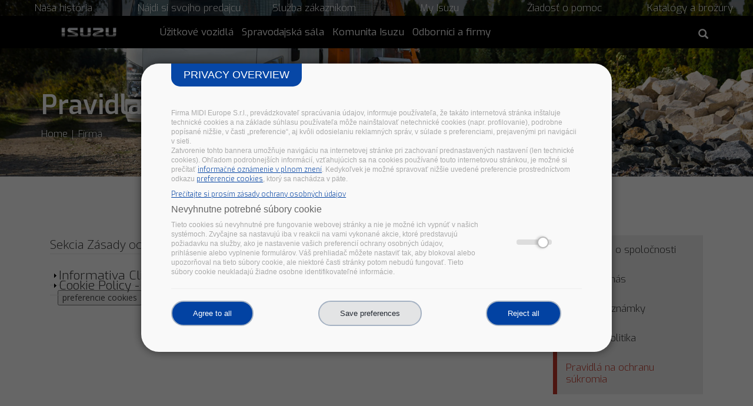

--- FILE ---
content_type: text/html; charset=utf-8
request_url: https://www.isuzutrucks.sk/sk/privacy-policy-full
body_size: 14361
content:
<!DOCTYPE html>
<html>
<head>
  <link rel="profile" href="http://www.w3.org/1999/xhtml/vocab" />
  <meta name="viewport" content="width=device-width, initial-scale=1, minimum-scale=1, maximum-scale=1" />
  <meta http-equiv="Content-Type" content="text/html; charset=utf-8" />
<script type="text/javascript">window.dataLayer = window.dataLayer || [];
	window.dataLayer.push({
	'ad_storage': 'denied',
	'analytics_storage': 'denied',
	'personalization_storage': 'denied',
	'logged-in': 'false',
	'drupal-role':'anonymous user' });(function(w,d,s,l,i){w[l]=w[l]||[];w[l].push({'gtm.start':
			new Date().getTime(),event:'gtm.js'});var f=d.getElementsByTagName(s)[0],
			j=d.createElement(s),dl=l!='dataLayer'?'&l='+l:'';j.async=true;j.src=
			'https://www.googletagmanager.com/gtm.js?id='+i+dl;f.parentNode.insertBefore(j,f);
			})(window,document,'script','dataLayer','GTM-TSD6HD7');</script>
<link rel="shortcut icon" href="https://www.isuzutrucks.sk/sites/isuzutrucks.sk/files/favicon_0.ico" type="image/vnd.microsoft.icon" />
<meta name="generator" content="Drupal 7 (https://www.drupal.org)" />
<link rel="canonical" href="https://www.isuzutrucks.sk/sk/privacy-policy-full" />
<link rel="shortlink" href="https://www.isuzutrucks.sk/sk/privacy-policy-full" />
<meta property="og:site_name" content="ISUZU" />
<meta property="og:type" content="article" />
<meta property="og:url" content="https://www.isuzutrucks.sk/sk/privacy-policy-full" />
<meta property="og:title" content="Pravidlá na ochranu súkromia" />
<meta itemprop="name" content="Pravidlá na ochranu súkromia" />
  <title>Pravidlá na ochranu súkromia | ISUZU</title>
  <link type="text/css" rel="stylesheet" href="https://www.isuzutrucks.sk/sites/isuzutrucks.sk/files/css/css_xE-rWrJf-fncB6ztZfd2huxqgxu4WO-qwma6Xer30m4.css" media="all" />
<link type="text/css" rel="stylesheet" href="https://www.isuzutrucks.sk/sites/isuzutrucks.sk/files/css/css_JPobExmHoM2UPKYc0PlYX1vt50leELzRYvBNRdS4pns.css" media="all" />
<link type="text/css" rel="stylesheet" href="https://www.isuzutrucks.sk/sites/isuzutrucks.sk/files/css/css_tc0uFl94OlWGKdku__EAnJ74C4PRDJcExnfly13CMSM.css" media="all" />
<link type="text/css" rel="stylesheet" href="https://www.isuzutrucks.sk/sites/isuzutrucks.sk/files/css/css_DFpy4IbPE_bJEEmy5Ynr8ppwHxqt_JT078n5loaAFs8.css" media="all" />
<link type="text/css" rel="stylesheet" href="https://cdnjs.cloudflare.com/ajax/libs/font-awesome/4.4.0/css/font-awesome.min.css" media="all" />
<link type="text/css" rel="stylesheet" href="https://www.isuzutrucks.sk/sites/isuzutrucks.sk/files/css/css_MCzBzDPe1vzVsPkK0uVk-x0_HruOd2SHKJcQP7F8Fh8.css" media="all" />
<link type="text/css" rel="stylesheet" href="https://www.isuzutrucks.sk/sites/isuzutrucks.sk/files/css/css_p8DmZk0Pe_epJI0bUw3G0lUQ1OWiznRbK3SdCtta06I.css" media="all" />
  <!-- HTML5 element support for IE6-8 -->
  <!--[if lt IE 9]>
    <script src="https://cdn.jsdelivr.net/html5shiv/3.7.3/html5shiv-printshiv.min.js"></script>
  <![endif]-->
  <script type="text/javascript" src="https://www.isuzutrucks.sk/sites/isuzutrucks.sk/files/js/js_bHixdNqIm_fGV7c3IlqVJl-OQXz4T0rdcigI0kCjuGg.js"></script>
<script type="text/javascript" src="https://www.isuzutrucks.sk/sites/isuzutrucks.sk/files/js/js_-dwyyL_KSkb-CRhFUiprW2tcbS3qm7Rq9vhh0R-GIUs.js"></script>
<script type="text/javascript" src="https://www.isuzutrucks.sk/sites/isuzutrucks.sk/files/js/js_ZUneQ39AYkENgRoLWGGnUEodG9QvJSY9B8wCzpCzY9M.js"></script>
<script type="text/javascript" src="https://www.isuzutrucks.sk/sites/isuzutrucks.sk/files/js/js_j5XXp7GPvkqQFpRWl_ejXmoKvR2X1IWXC1gq2vbClUw.js"></script>
<script type="text/javascript" src="https://www.isuzutrucks.sk/sites/isuzutrucks.sk/files/js/js_fCV53TSMV491vR3fH_1zX-WToedOVpZm3PdtGJjSvcc.js"></script>
<script type="text/javascript">
<!--//--><![CDATA[//><!--
jQuery.extend(Drupal.settings, {"basePath":"\/","pathPrefix":"sk\/","ajaxPageState":{"theme":"isuzuth","theme_token":"G-a-wSDM3YpvrsHb1ZUKuhapvZ3sJRsTzFnnPlcdN-s","js":{"sites\/all\/modules\/jquery_update\/replace\/jquery\/1.10\/jquery.min.js":1,"misc\/jquery-extend-3.4.0.js":1,"misc\/jquery-html-prefilter-3.5.0-backport.js":1,"misc\/jquery.once.js":1,"misc\/drupal.js":1,"sites\/all\/libraries\/magnific-popup\/dist\/jquery.magnific-popup.js":1,"sites\/all\/modules\/magnific_popup\/js\/behaviors.mfp-formatter.js":1,"misc\/form.js":1,"sites\/all\/modules\/trust_ppg\/js\/disabler.js":1,"public:\/\/languages\/sk_iwv8NhiWq8-NYaVYChZRBd3E3E_Zh7h3tmUarD4sZVc.js":1,"sites\/all\/modules\/behavior_weights\/behavior_weights.js":1,"sites\/all\/libraries\/colorbox\/jquery.colorbox-min.js":1,"sites\/all\/modules\/colorbox\/js\/colorbox.js":1,"sites\/all\/modules\/colorbox\/styles\/default\/colorbox_style.js":1,"sites\/all\/modules\/colorbox\/js\/colorbox_load.js":1,"sites\/all\/modules\/colorbox\/js\/colorbox_inline.js":1,"misc\/collapse.js":1,"sites\/all\/modules\/tb_megamenu\/js\/tb-megamenu-frontend.js":1,"sites\/all\/modules\/tb_megamenu\/js\/tb-megamenu-touch.js":1,"sites\/all\/modules\/trust_ppg\/js\/trust_ppg.js":1,"sites\/all\/themes\/isuzuth\/js\/rellax.min.js":1,"sites\/all\/themes\/isuzuth\/js\/jquery.visible.min.js":1,"sites\/all\/themes\/isuzuth\/js\/TweenMax.min.js":1,"sites\/all\/themes\/isuzuth\/js\/main.js":1,"sites\/all\/themes\/isuzuth\/js\/instafeed.js":1,"sites\/all\/themes\/isuzuth\/js\/owl.carousel.min.js":1,"sites\/all\/themes\/isuzuth\/js\/customize-twitter-1.1.min.js":1,"sites\/all\/themes\/isuzuth\/js\/bootstrap.min.js":1},"css":{"modules\/system\/system.base.css":1,"modules\/system\/system.menus.css":1,"modules\/system\/system.messages.css":1,"modules\/system\/system.theme.css":1,"sites\/all\/libraries\/magnific-popup\/dist\/magnific-popup.css":1,"sites\/all\/modules\/magnific_popup\/css\/mfp-formatter.css":1,"sites\/all\/modules\/simplenews\/simplenews.css":1,"modules\/book\/book.css":1,"sites\/all\/modules\/calendar\/css\/calendar_multiday.css":1,"modules\/comment\/comment.css":1,"sites\/all\/modules\/date\/date_api\/date.css":1,"sites\/all\/modules\/date\/date_popup\/themes\/datepicker.1.7.css":1,"sites\/all\/modules\/date\/date_repeat_field\/date_repeat_field.css":1,"modules\/field\/theme\/field.css":1,"sites\/all\/modules\/footer_sitemap\/footer_sitemap.css":1,"modules\/node\/node.css":1,"modules\/search\/search.css":1,"modules\/user\/user.css":1,"modules\/forum\/forum.css":1,"sites\/all\/modules\/views\/css\/views.css":1,"sites\/all\/modules\/ckeditor\/css\/ckeditor.css":1,"sites\/all\/modules\/media\/modules\/media_wysiwyg\/css\/media_wysiwyg.base.css":1,"sites\/all\/modules\/colorbox\/styles\/default\/colorbox_style.css":1,"sites\/all\/modules\/ctools\/css\/ctools.css":1,"https:\/\/cdnjs.cloudflare.com\/ajax\/libs\/font-awesome\/4.4.0\/css\/font-awesome.min.css":1,"sites\/all\/modules\/tb_megamenu\/css\/bootstrap.css":1,"sites\/all\/modules\/tb_megamenu\/css\/base.css":1,"sites\/all\/modules\/tb_megamenu\/css\/default.css":1,"sites\/all\/modules\/tb_megamenu\/css\/compatibility.css":1,"sites\/all\/modules\/trust_ppg\/css\/main.css":1,"sites\/all\/modules\/trust_ppg\/css\/modal.css":1,"sites\/all\/themes\/isuzuth\/css\/bootstrap.min.css":1,"sites\/all\/themes\/isuzuth\/css\/bootstrap-theme.css":1,"sites\/all\/themes\/isuzuth\/css\/font-awesome.min.css":1,"sites\/all\/themes\/isuzuth\/css\/et-line.min.css":1,"sites\/all\/themes\/isuzuth\/css\/ionicons.min.css":1,"sites\/all\/themes\/isuzuth\/css\/owl.theme.default.min.css":1,"sites\/all\/themes\/isuzuth\/css\/owl.carousel.css":1,"sites\/all\/themes\/isuzuth\/css\/main.css":1,"sites\/all\/themes\/isuzuth\/css\/style-color.css":1,"sites\/all\/themes\/isuzuth\/css\/custom.css":1}},"colorbox":{"opacity":"0.85","current":"{current} of {total}","previous":"\u00ab Prev","next":"Next \u00bb","close":"Close","maxWidth":"98%","maxHeight":"98%","fixed":true,"mobiledetect":true,"mobiledevicewidth":"480px","specificPagesDefaultValue":"admin*\nimagebrowser*\nimg_assist*\nimce*\nnode\/add\/*\nnode\/*\/edit\nprint\/*\nprintpdf\/*\nsystem\/ajax\nsystem\/ajax\/*"},"rs":{"global":{"url":"https:\/\/www.isuzutrucks.sk\/sites\/isuzutrucks.sk\/files\/","dir":"\/sites\/all\/modules\/revslider"}},"trust_ppg":{"policy_url":"privacy-policy-full","ga_guid":"GTM-TSD6HD7","main_text":"\u003Cbr \/\u003E\u003Cp\u003EFirma MIDI Europe S.r.l., prev\u00e1dzkovate\u013e sprac\u00favania \u00fadajov, informuje pou\u017e\u00edvate\u013ea, \u017ee tak\u00e1to internetov\u00e1 str\u00e1nka in\u0161taluje technick\u00e9 cookies a na z\u00e1klade s\u00fahlasu pou\u017e\u00edvate\u013ea m\u00f4\u017ee nain\u0161talova\u0165 netechnick\u00e9 cookies (napr. profilovanie), podrobne pop\u00edsan\u00e9 ni\u017e\u0161ie, v \u010dasti \u201epreferencie\u201c, aj kv\u00f4li odosielaniu reklamn\u00fdch spr\u00e1v, v s\u00falade s preferenciami, prejaven\u00fdmi pri navig\u00e1cii v sieti.\u003Cbr \/\u003E\r\nZatvorenie tohto bannera umo\u017e\u0148uje navig\u00e1ciu na internetovej str\u00e1nke pri zachovan\u00ed prednastaven\u00fdch nastaven\u00ed (len technick\u00e9 cookies). Oh\u013eadom podrobnej\u0161\u00edch inform\u00e1ci\u00ed, vz\u0165ahuj\u00facich sa na cookies pou\u017e\u00edvan\u00e9 touto internetovou str\u00e1nkou, je mo\u017en\u00e9 si pre\u010d\u00edta\u0165 \u003Ca href=\u0022\/sk\/policy-privacy-cookie\u0022\u003Einforma\u010dn\u00e9 ozn\u00e1menie v plnom znen\u00ed\u003C\/a\u003E. Kedyko\u013evek je mo\u017en\u00e9 spravova\u0165 ni\u017e\u0161ie uveden\u00e9 preferencie prostredn\u00edctvom odkazu \u003Ca href=\u0022\/sk\/policy-privacy-cookie\u0022\u003Epreferencie cookies\u003C\/a\u003E, ktor\u00fd sa nach\u00e1dza v p\u00e4te.\r\n\u003C\/p\u003E","policy_label":"Pre\u010d\u00edtajte si pros\u00edm z\u00e1sady ochrany osobn\u00fdch \u00fadajov","cookie_3rdparties_consent":false,"cookie_additional_consent":false,"cookie_policy":"583","cookie_3rdparties":"0","cookie_additional":"0","experience":"0","measurement":"0","targeting":"0","cookie_policy_label":"Nevyhnutne potrebn\u00e9 s\u00fabory cookie","cookie_3rdparties_label":"N\/A","cookie_additional_label":"N\/A","cookie_experience_label":"N\/A","cookie_measurement_label":"Meracie cookies","cookie_targeting_label":"N\/A","cookie_policy_body":"Tieto cookies s\u00fa nevyhnutn\u00e9 pre fungovanie webovej str\u00e1nky a nie je mo\u017en\u00e9 ich vypn\u00fa\u0165 v na\u0161ich syst\u00e9moch. Zvy\u010dajne sa nastavuj\u00fa iba v reakcii na vami vykonan\u00e9 akcie, ktor\u00e9 predstavuj\u00fa po\u017eiadavku na slu\u017eby, ako je nastavenie va\u0161ich preferenci\u00ed ochrany osobn\u00fdch \u00fadajov, prihl\u00e1senie alebo vyplnenie formul\u00e1rov. V\u00e1\u0161 prehliada\u010d m\u00f4\u017eete nastavi\u0165 tak, aby blokoval alebo upozor\u0148oval na tieto s\u00fabory cookie, ale niektor\u00e9 \u010dasti str\u00e1nky potom nebud\u00fa fungova\u0165. Tieto s\u00fabory cookie neukladaj\u00fa \u017eiadne osobne identifikovate\u013en\u00e9 inform\u00e1cie.","cookie_3rdparties_body":"N\/A","cookie_additional_body":"N\/A","cookie_experience_body":"N\/A","cookie_measurement_body":"Meracie cookies sa pou\u017e\u00edvaj\u00fa na zhroma\u017e\u010fovanie inform\u00e1ci\u00ed o tom, ako pou\u017e\u00edvate na\u0161u webov\u00fa str\u00e1nku, na meranie efekt\u00edvnosti na\u0161ej komunik\u00e1cie a na zlep\u0161ovanie toho, \u010do v\u00e1m pon\u00fakame, napr\u00edklad t\u00fdm, \u017ee zais\u0165uj\u00fa, \u017ee \u013eahko n\u00e1jdete to, \u010do h\u013ead\u00e1te.","cookie_targeting_body":"N\/A","popup_agree_text":"Agree to all","popup_reject_text":"Reject all","popup_save_text":"Save preferences"},"urlIsAjaxTrusted":{"\/sk\/privacy-policy-full":true},"inEffects":["bounceIn","bounceInDown","bounceInUp","bounceInLeft","bounceInRight","fadeIn","fadeInUp","fadeInDown","fadeInLeft","fadeInRight","fadeInUpBig","fadeInDownBig","fadeInLeftBig","fadeInRightBig","flipInX","flipInY","foolishIn","lightSpeedIn","puffIn","rollIn","rotateIn","rotateInDownLeft","rotateInDownRight","rotateInUpLeft","rotateInUpRight","twisterInDown","twisterInUp","swap","swashIn","tinRightIn","tinLeftIn","tinUpIn","tinDownIn","vanishIn"],"outEffects":["bombRightOut","bombLeftOut","bounceOut","bounceOutDown","bounceOutUp","bounceOutLeft","bounceOutRight","fadeOut","fadeOutUp","fadeOutDown","fadeOutLeft","fadeOutRight","fadeOutUpBig","fadeOutDownBig","fadeOutLeftBig","fadeOutRightBig","flipOutX","flipOutY","foolishOut","hinge","holeOut","lightSpeedOut","puffOut","rollOut","rotateOut","rotateOutDownLeft","rotateOutDownRight","rotateOutUpLeft","rotateOutUpRight","rotateDown","rotateUp","rotateLeft","rotateRight","swashOut","tinRightOut","tinLeftOut","tinUpOut","tinDownOut","vanishOut"],"better_exposed_filters":{"views":{"dicono_di_noi":{"displays":{"block_2":{"filters":[]}}}}},"magnific_popup_api":{"iframe_patterns":[]}});
//--><!]]>
</script>
  <script type="text/javascript" src="/sites/all/themes/isuzuth/js/page-product.js"></script> 
</head>
<body>
  <div id="skip-link">
    <a href="#main-content" class="element-invisible element-focusable">Skip to main content</a>
  </div>
    <div class="header-content page">
			    <div id="block-block-18" class="block block-block headerimage-basicpage-truck">

    
  <div class="content">
    <div class="image-header-basicpage-truck">
</div>  </div>
</div>
		
		<div class="top-header-page">
			    <div id="block-block-3" class="block block-block top-headermenu">

    
  <div class="content">
    <div class="menu-top-header">
<ul>
        <li>
               <a href="/sk/naša-história">Naša história</a>          
        </li>

        <li>
                <a href="/sk/nájdi-si-svojho-predajcu
">Nájdi si svojho predajcu</a>
		</li>
		<li>
                <a href="/sk/komunita-isuzu-poradenstvo-isuzu">Služba zákazníkom</a>
		</li>
		<li>
                <a href="/sk/user">My Isuzu</a>
                  </li>
        <li>
                 <a href="/sk/komunita-isuzu-služba-zákazníkom">Žiadosť o pomoc</a>
        </li>

    </ul>
</div>
<div class="togle-training">
<a id="button" class="arrow" href=""><i class="fa fa-chevron-down"></i></a>
</div>
  </div>
</div>
<div id="block-block-34" class="block block-block">

    
  <div class="content">
    <div class="menu-list-header">
<div class="row">
        <div class="col-md-2">
                <a href="/sk/naša-história">Naša história</a>            
        </div> 

        <div class="col-md-2">
                <a href="/sk/nájdi-si-svojho-predajcu">Nájdi si svojho predajcu</a>
		</div> 
		<div class="col-md-2">
                <a href="/sk/komunita-isuzu-poradenstvo-isuzu">Služba zákazníkom</a>
		</div> 
 <div class="col-md-2">
                <a href="/sk/user">My Isuzu</a>
        </div> 
		<div class="col-md-2">
                <a href="/sk/komunita-isuzu-služba-zákazníkom">Žiadosť o pomoc</a>
                  </div>
           	<div class="col-md-2">
                <a href="/katalógy-a-brožúry">Katalógy a brožúry</a>
        </div>   

    </div>
</div>
  </div>
</div>
	</div>
		<header class="header" role="banner">
		<div class="container nopadding">
			<div class="center-item">
	
			    <div class="col-sm-2 col-xs-12 align-self-center text-center mobile">
			      			        <a class="logo" href="/sk" title="Home">
			          <img src="https://www.isuzutrucks.sk/sites/isuzutrucks.sk/files/isuzu_logo-02.png" alt="Home" />
			        </a>
			      			    </div>
			    			    <div class="col-sm-9 col-xs-12 text-center  align-self-center">
				        <div id="block-tb-megamenu-menu-main-menu-2" class="block block-tb-megamenu">

    
  <div class="content">
    <div  class="tb-megamenu tb-megamenu-menu-main-menu-2">
      <button data-target=".nav-collapse" data-toggle="collapse" class="btn btn-navbar tb-megamenu-button" type="button">
      <i class="fa fa-reorder"></i>
    </button>
    <div class="nav-collapse  always-show">
    <ul  class="tb-megamenu-nav nav level-0 items-7">
  <li  data-id="1470" data-level="1" data-type="menu_item" data-class="" data-xicon="" data-caption="" data-alignsub="justify" data-group="0" data-hidewcol="0" data-hidesub="0" class="tb-megamenu-item level-1 mega mega-align-justify dropdown">
  <a href="#"  class="dropdown-toggle">
        
    Úžitkové vozidlá          </a>
  <div  data-class="" data-width="1020" style="width: 1020px;" class="tb-megamenu-submenu dropdown-menu mega-dropdown-menu nav-child">
  <div class="mega-dropdown-inner">
    <div  class="tb-megamenu-row row-fluid">
  <div  data-class="" data-width="12" data-hidewcol="0" id="tb-megamenu-column-9" class="tb-megamenu-column span12  mega-col-nav">
  <div class="tb-megamenu-column-inner mega-inner clearfix">
        <ul  class="tb-megamenu-subnav mega-nav level-1 items-1">
  <li  data-id="1419" data-level="2" data-type="menu_item" data-class="" data-xicon="" data-caption="" data-alignsub="left" data-group="1" data-hidewcol="1" data-hidesub="0" class="tb-megamenu-item level-2 mega mega-align-left sub-hidden-collapse mega-group">
  <a href="/sk/truck"  class="mega-group-title">
        
    Truck          </a>
  <div  data-class="" data-width="" class="tb-megamenu-submenu mega-group-ct nav-child">
  <div class="mega-dropdown-inner">
    <div  class="tb-megamenu-row row-fluid">
  <div  data-showblocktitle="1" data-class="" data-width="3" data-hidewcol="0" id="tb-megamenu-column-1" class="tb-megamenu-column span3  mega-col-nav">
  <div class="tb-megamenu-column-inner mega-inner clearfix">
        <div  data-type="block" data-block="block--25" class="tb-megamenu-block tb-block tb-megamenu-block">
  <div class="block-inner">
    <div id="block-block-25" class="block block-block">

    <h2><none</h2>
  
  <div class="content">
    <img alt="Truck" src="/sites/default/files/truck_menu%20copia.png" style="width:100%" />  </div>
</div>
  </div>
</div>
  </div>
</div>

<div  data-class="" data-width="3" data-hidewcol="" id="tb-megamenu-column-5" class="tb-megamenu-column span3  mega-col-nav">
  <div class="tb-megamenu-column-inner mega-inner clearfix">
        <ul  class="tb-megamenu-subnav mega-nav level-2 items-1">
  <li  data-id="1434" data-level="3" data-type="menu_item" data-class="" data-xicon="" data-caption="" data-alignsub="" data-group="1" data-hidewcol="0" data-hidesub="0" class="tb-megamenu-item level-3 mega mega-group">
  <a href="/sk/truck/35-ton/m21"  class="mega-group-title">
        
    3.5 t          </a>
  <div  data-class="" data-width="" class="tb-megamenu-submenu mega-group-ct nav-child">
  <div class="mega-dropdown-inner">
    <div  class="tb-megamenu-row row-fluid">
  <div  data-class="" data-width="12" data-hidewcol="0" id="tb-megamenu-column-4" class="tb-megamenu-column span12  mega-col-nav">
  <div class="tb-megamenu-column-inner mega-inner clearfix">
        <ul  class="tb-megamenu-subnav mega-nav level-3 items-2">
  <li  data-id="1442" data-level="4" data-type="menu_item" data-class="" data-xicon="" data-caption="" data-alignsub="" data-group="0" data-hidewcol="0" data-hidesub="0" class="tb-megamenu-item level-4 mega dropdown-submenu">
  <a href="/sk/truck/35-ton/serie-blue"  class="dropdown-toggle">
        
    Serie blue          </a>
  <div  data-class="" data-width="" class="tb-megamenu-submenu dropdown-menu mega-dropdown-menu nav-child">
  <div class="mega-dropdown-inner">
    <div  class="tb-megamenu-row row-fluid">
  <div  data-class="" data-width="12" data-hidewcol="0" id="tb-megamenu-column-2" class="tb-megamenu-column span12  mega-col-nav">
  <div class="tb-megamenu-column-inner mega-inner clearfix">
        <ul  class="tb-megamenu-subnav mega-nav level-4 items-1">
  <li  data-id="1447" data-level="5" data-type="menu_item" data-class="" data-xicon="" data-caption="" data-alignsub="" data-group="0" data-hidewcol="0" data-hidesub="0" class="tb-megamenu-item level-5 mega">
  <a href="/sk/truck/35-ton/serie-blue" >
        
    M27          </a>
  </li>
</ul>
  </div>
</div>
</div>
  </div>
</div>
</li>

<li  data-id="1397" data-level="4" data-type="menu_item" data-class="" data-xicon="" data-caption="" data-alignsub="" data-group="0" data-hidewcol="0" data-hidesub="0" class="tb-megamenu-item level-4 mega dropdown-submenu">
  <a href="/sk/truck/35-ton/m21"  class="dropdown-toggle">
        
    M21          </a>
  <div  data-class="" data-width="" class="tb-megamenu-submenu dropdown-menu mega-dropdown-menu nav-child">
  <div class="mega-dropdown-inner">
    <div  class="tb-megamenu-row row-fluid">
  <div  data-class="" data-width="12" data-hidewcol="0" id="tb-megamenu-column-3" class="tb-megamenu-column span12  mega-col-nav">
  <div class="tb-megamenu-column-inner mega-inner clearfix">
        <ul  class="tb-megamenu-subnav mega-nav level-4 items-6">
  <li  data-id="1682" data-level="5" data-type="menu_item" data-class="" data-xicon="" data-caption="" data-alignsub="" data-group="0" data-hidewcol="0" data-hidesub="0" class="tb-megamenu-item level-5 mega">
  <a href="/sk/truck/35-ton/m21/m21-tt-single" >
        
    M21 TT SINGLE          </a>
  </li>

<li  data-id="1613" data-level="5" data-type="menu_item" data-class="" data-xicon="" data-caption="" data-alignsub="" data-group="0" data-hidewcol="0" data-hidesub="0" class="tb-megamenu-item level-5 mega">
  <a href="/sk/truck/35-ton/m21/m21-tth-single" >
        
    M21 TTH SINGLE          </a>
  </li>

<li  data-id="1683" data-level="5" data-type="menu_item" data-class="" data-xicon="" data-caption="" data-alignsub="" data-group="0" data-hidewcol="0" data-hidesub="0" class="tb-megamenu-item level-5 mega">
  <a href="/sk/truck/35-ton/m21/m21-t" >
        
    M21 T          </a>
  </li>

<li  data-id="1684" data-level="5" data-type="menu_item" data-class="" data-xicon="" data-caption="" data-alignsub="" data-group="0" data-hidewcol="0" data-hidesub="0" class="tb-megamenu-item level-5 mega">
  <a href="/sk/truck/35-ton/m21/m21-th" >
        
    M21 Th          </a>
  </li>

<li  data-id="1685" data-level="5" data-type="menu_item" data-class="" data-xicon="" data-caption="" data-alignsub="" data-group="0" data-hidewcol="0" data-hidesub="0" class="tb-megamenu-item level-5 mega">
  <a href="/sk/truck/35-ton/m21/m21-tt" >
        
    M21 TT          </a>
  </li>

<li  data-id="1627" data-level="5" data-type="menu_item" data-class="" data-xicon="" data-caption="" data-alignsub="" data-group="0" data-hidewcol="0" data-hidesub="0" class="tb-megamenu-item level-5 mega">
  <a href="/sk/truck/35-ton/m21/m21-tth" >
        
    M21 TTh          </a>
  </li>
</ul>
  </div>
</div>
</div>
  </div>
</div>
</li>
</ul>
  </div>
</div>
</div>
  </div>
</div>
</li>
</ul>
  </div>
</div>

<div  data-class="" data-width="3" data-hidewcol="" id="tb-megamenu-column-7" class="tb-megamenu-column span3  mega-col-nav">
  <div class="tb-megamenu-column-inner mega-inner clearfix">
        <ul  class="tb-megamenu-subnav mega-nav level-2 items-1">
  <li  data-id="1617" data-level="3" data-type="menu_item" data-class="" data-xicon="" data-caption="" data-alignsub="" data-group="1" data-hidewcol="0" data-hidesub="0" class="tb-megamenu-item level-3 mega mega-group">
  <a href="/sk/truck/75-ton/75-ton/p75-150cv"  class="mega-group-title">
        
    7.5 t          </a>
  <div  data-class="" data-width="" class="tb-megamenu-submenu mega-group-ct nav-child">
  <div class="mega-dropdown-inner">
    <div  class="tb-megamenu-row row-fluid">
  <div  data-class="" data-width="12" data-hidewcol="0" id="tb-megamenu-column-6" class="tb-megamenu-column span12  mega-col-nav">
  <div class="tb-megamenu-column-inner mega-inner clearfix">
        <ul  class="tb-megamenu-subnav mega-nav level-3 items-3">
  <li  data-id="1618" data-level="4" data-type="menu_item" data-class="" data-xicon="" data-caption="" data-alignsub="" data-group="0" data-hidewcol="0" data-hidesub="0" class="tb-megamenu-item level-4 mega">
  <a href="/sk/truck/75-ton/75-ton/p75-150cv" >
        
    P75 150 hp          </a>
  </li>

<li  data-id="1619" data-level="4" data-type="menu_item" data-class="" data-xicon="" data-caption="" data-alignsub="" data-group="0" data-hidewcol="0" data-hidesub="0" class="tb-megamenu-item level-4 mega">
  <a href="/sk/truck/75-ton/75-ton/p75-190-cv" >
        
    P75 190 hp          </a>
  </li>

<li  data-id="1620" data-level="4" data-type="menu_item" data-class="" data-xicon="" data-caption="" data-alignsub="" data-group="0" data-hidewcol="0" data-hidesub="0" class="tb-megamenu-item level-4 mega">
  <a href="/sk/truck/75-ton/75-ton/p75-crew-190cv" >
        
    P75 Crew 190 hp          </a>
  </li>
</ul>
  </div>
</div>
</div>
  </div>
</div>
</li>
</ul>
  </div>
</div>

<div  data-class="" data-width="3" data-hidewcol="" id="tb-megamenu-column-8" class="tb-megamenu-column span3  mega-col-nav">
  <div class="tb-megamenu-column-inner mega-inner clearfix">
        <ul  class="tb-megamenu-subnav mega-nav level-2 items-3">
  <li  data-id="1621" data-level="3" data-type="menu_item" data-class="" data-xicon="" data-caption="" data-alignsub="" data-group="0" data-hidewcol="0" data-hidesub="0" class="tb-megamenu-item level-3 mega">
  <a href="/sk/truck/55-ton/55-ton/m55" >
        
    5.5 t          </a>
  </li>

<li  data-id="1623" data-level="3" data-type="menu_item" data-class="" data-xicon="" data-caption="" data-alignsub="" data-group="0" data-hidewcol="0" data-hidesub="0" class="tb-megamenu-item level-3 mega">
  <a href="/sk/truck/11-ton/11-ton/f11" >
        
    11 t          </a>
  </li>

<li  data-id="1624" data-level="3" data-type="menu_item" data-class="" data-xicon="" data-caption="" data-alignsub="" data-group="0" data-hidewcol="0" data-hidesub="0" class="tb-megamenu-item level-3 mega">
  <a href="/sk/truck/14-ton/14-ton/f14" >
        
    13,5/14 t          </a>
  </li>
</ul>
  </div>
</div>
</div>
  </div>
</div>
</li>
</ul>
  </div>
</div>
</div>
  </div>
</div>
</li>

<li  data-id="1353" data-level="1" data-type="menu_item" data-class="" data-xicon="" data-caption="" data-alignsub="" data-group="0" data-hidewcol="0" data-hidesub="0" class="tb-megamenu-item level-1 mega dropdown">
  <a href="#"  class="dropdown-toggle">
        
    Spravodajská sála          </a>
  <div  data-class="" data-width="" class="tb-megamenu-submenu dropdown-menu mega-dropdown-menu nav-child">
  <div class="mega-dropdown-inner">
    <div  class="tb-megamenu-row row-fluid">
  <div  data-class="" data-width="12" data-hidewcol="0" id="tb-megamenu-column-10" class="tb-megamenu-column span12  mega-col-nav">
  <div class="tb-megamenu-column-inner mega-inner clearfix">
        <ul  class="tb-megamenu-subnav mega-nav level-1 items-4">
  <li  data-id="1367" data-level="2" data-type="menu_item" data-class="" data-xicon="" data-caption="" data-alignsub="" data-group="0" data-hidewcol="0" data-hidesub="0" class="tb-megamenu-item level-2 mega">
  <a href="/sk/media-room/spr%C3%A1vy-a-udalosti" >
        
    Správy a udalosti          </a>
  </li>

<li  data-id="1368" data-level="2" data-type="menu_item" data-class="" data-xicon="" data-caption="" data-alignsub="" data-group="0" data-hidewcol="0" data-hidesub="0" class="tb-megamenu-item level-2 mega">
  <a href="/sk/media-room/newsletter" >
        
    Newsletter          </a>
  </li>

<li  data-id="1471" data-level="2" data-type="menu_item" data-class="" data-xicon="" data-caption="" data-alignsub="" data-group="0" data-hidewcol="0" data-hidesub="0" class="tb-megamenu-item level-2 mega">
  <a href="/sk/media-room/hovoria-o-n%C3%A1s" >
        
    Hovoria o nás          </a>
  </li>

<li  data-id="1472" data-level="2" data-type="menu_item" data-class="" data-xicon="" data-caption="" data-alignsub="" data-group="0" data-hidewcol="0" data-hidesub="0" class="tb-megamenu-item level-2 mega">
  <a href="/sk/media-room/vide%C3%A1-a-reklamy" >
        
    Videá a Reklamy           </a>
  </li>
</ul>
  </div>
</div>
</div>
  </div>
</div>
</li>

<li  data-id="1354" data-level="1" data-type="menu_item" data-class="" data-xicon="" data-caption="" data-alignsub="" data-group="0" data-hidewcol="0" data-hidesub="0" class="tb-megamenu-item level-1 mega dropdown">
  <a href="#"  class="dropdown-toggle">
        
    Komunita Isuzu          </a>
  <div  data-class="" data-width="" class="tb-megamenu-submenu dropdown-menu mega-dropdown-menu nav-child">
  <div class="mega-dropdown-inner">
    <div  class="tb-megamenu-row row-fluid">
  <div  data-class="" data-width="12" data-hidewcol="0" id="tb-megamenu-column-11" class="tb-megamenu-column span12  mega-col-nav">
  <div class="tb-megamenu-column-inner mega-inner clearfix">
        <ul  class="tb-megamenu-subnav mega-nav level-1 items-4">
  <li  data-id="1473" data-level="2" data-type="menu_item" data-class="" data-xicon="" data-caption="" data-alignsub="" data-group="0" data-hidewcol="0" data-hidesub="0" class="tb-megamenu-item level-2 mega">
  <a href="/sk/komunita-isuzu-poradenstvo-isuzu" >
        
    Služba zákazníkom          </a>
  </li>

<li  data-id="1474" data-level="2" data-type="menu_item" data-class="" data-xicon="" data-caption="" data-alignsub="" data-group="0" data-hidewcol="0" data-hidesub="0" class="tb-megamenu-item level-2 mega">
  <a href="/sk/n%C3%A1jdi-si-svojho-predajcu" >
        
    Nájdi si svojho predajcu ISUZU          </a>
  </li>

<li  data-id="1370" data-level="2" data-type="menu_item" data-class="" data-xicon="" data-caption="" data-alignsub="" data-group="0" data-hidewcol="0" data-hidesub="0" class="tb-megamenu-item level-2 mega">
  <a href="/sk/komunita-isuzu-slu%C5%BEba-z%C3%A1kazn%C3%ADkom" >
        
    Poradenstvo Isuzu          </a>
  </li>

<li  data-id="1372" data-level="2" data-type="menu_item" data-class="" data-xicon="" data-caption="" data-alignsub="" data-group="0" data-hidewcol="0" data-hidesub="0" class="tb-megamenu-item level-2 mega">
  <a href="/sk/posledn%C3%A9-inform%C3%A1cie-od-predajcov" >
        
    Posledné informácie od predajcov          </a>
  </li>
</ul>
  </div>
</div>
</div>
  </div>
</div>
</li>

<li  data-id="1475" data-level="1" data-type="menu_item" data-class="" data-xicon="" data-caption="" data-alignsub="" data-group="0" data-hidewcol="0" data-hidesub="0" class="tb-megamenu-item level-1 mega dropdown">
  <a href="#"  class="dropdown-toggle">
        
    Odborníci a firmy          </a>
  <div  data-class="" data-width="" class="tb-megamenu-submenu dropdown-menu mega-dropdown-menu nav-child">
  <div class="mega-dropdown-inner">
    <div  class="tb-megamenu-row row-fluid">
  <div  data-class="" data-width="12" data-hidewcol="0" id="tb-megamenu-column-12" class="tb-megamenu-column span12  mega-col-nav">
  <div class="tb-megamenu-column-inner mega-inner clearfix">
        <ul  class="tb-megamenu-subnav mega-nav level-1 items-1">
  <li  data-id="1476" data-level="2" data-type="menu_item" data-class="" data-xicon="" data-caption="" data-alignsub="" data-group="0" data-hidewcol="0" data-hidesub="0" class="tb-megamenu-item level-2 mega">
  <a href="/sk/nadstavb%C3%A1r" >
        
    Nadstavbár          </a>
  </li>
</ul>
  </div>
</div>
</div>
  </div>
</div>
</li>
</ul>
      </div>
  </div>
  </div>
</div>
			    </div>
			    	
			    <div class="col-sm-1 col-xs-1 align-self-center">
										<form class="search-form-sidebar" action="/sk/privacy-policy-full" method="post" id="search-block-form" accept-charset="UTF-8"><div>         
    <div id="search" class=" form-group search-box" role="search">
        <input type="text" class="form-control" placeholder=Search name="search_block_form" value="">
          <button type="submit" class="form-control form-control-submit">Predložiť</button>
          <span class="search-label"><i class="glyphicon glyphicon-search"></i></span>
    </div>
    <input type="hidden" name="form_build_id" value="form-Wl9I7LLoxzD45uuCnCjuNL9QHaqjtYXdRKNoLp5x4Ys" />
<input type="hidden" name="form_id" value="search_block_form" />
</div></form>			    </div>
				<!--
			    <div class="col-md-4 text-right">
			    	<form class="search-form-sidebar" action="/sk/privacy-policy-full" method="post" id="search-block-form--2" accept-charset="UTF-8"><div>         
    <div id="search" class=" form-group search-box" role="search">
        <input type="text" class="form-control" placeholder=Search name="search_block_form" value="">
          <button type="submit" class="form-control form-control-submit">Predložiť</button>
          <span class="search-label"><i class="glyphicon glyphicon-search"></i></span>
    </div>
    <input type="hidden" name="form_build_id" value="form-oH878Jc3fqCOKKdxsZflkzcs9W0u4h9jnoCRoWiQais" />
<input type="hidden" name="form_id" value="search_block_form" />
</div></form>					<a href="#" class="search-button"><i class="fa fa-search"></i></a>
			    </div> -->
		    </div>
		
		</div>
	</header>
</div>	


<section class="breadcrumbs-section">
	<div class="breadcrumbs breadcrumb clearfix">
		<div class="container">
			<div class="col-sm-12 nopadding text-left">
				<h1>Pravidlá na ochranu súkromia</h1>
			</div>
			<div class="col-sm-12 nopadding text-right">
				<h2 class="element-invisible">You are here</h2><div class="breadcrumb"><span class="inline odd first"><a href="/sk">Home</a></span> <span class="delimiter">|</span> <span class="inline even last">Firma</span></div>			</div>
		</div>
	</div>
</section>




<div class="container">
	
			<div class="col-md-9 margin-top-20px">	
		
		<a id="main-content"></a>
				<!--
					<h1 class="title" id="page-title">
			  Pravidlá na ochranu súkromia			</h1>
		-->
					<div class="tabs">
			  			</div>
				<div class="mt-50">
			    <div id="block-system-main" class="block block-system">

    
  <div class="content">
    <form action="/sk/privacy-policy-full" method="post" id="trust-ppg-policies-form" accept-charset="UTF-8"><div><input type="hidden" name="form_build_id" value="form-j5a31LUByXGV8vsCxvwtHtNvESo1Owz0KNAyVzNKT7I" />
<input type="hidden" name="form_id" value="trust_ppg_policies_form" />
<div id="trust-ppg_container"><fieldset class="form-wrapper" id="edit-trust-ppg-section"><legend><span class="fieldset-legend"><div class="trust_ppg_form_header">Sekcia Zásady ochrany osobných údajov</div></span></legend><div class="fieldset-wrapper"><div class="trust-ppg_privacy_policy"><fieldset class="collapsible collapsed form-wrapper" id="edit-data-container"><legend><span class="fieldset-legend">Informativa Clienti - <i>revisione: <b>v1.0</b></i></span></legend><div class="fieldset-wrapper"><div><p></p><p><strong>ZÁSADY OCHRANY OSOBNÝCH ÚDAJOV</strong></p><p>&nbsp;</p><p><strong>Kto sme a ako spracúvame vaše osobné údaje?</strong></p><p>Firma Midi Europe S.r.l. so sídlom vo via Crosaron snc, 37053 Cerea (VR) (nižšie označovaná aj prevádzkovateľ), v pozícii prevádzkovateľa spracúvania, zaisťuje ochranu súkromia vašich osobných údajov a zaručuje im potrebnú ochranu pred akoukoľvek udalosťou, ktorá by mohla ohroziť porušenie súkromia.&nbsp;</p><p>Prevádzkovateľ uplatňuje zásady ochrany súkromia, týkajúce sa zberu a použitia osobných údajov a uplatňovania práv, ktoré sú vám priznané aplikovateľným predpisom. Prevádzkovateľ sa stará o aktualizáciu zásad a aplikovanej praxe, prijatej na ochranu osobných údajov zakaždým, keď je to potrebné a v každom prípade pri zmenách predpisov a organizačných zmenách, ktoré by mohli ovplyvniť spracúvanie vašich osobných údajov.</p><p>Prevádzkovateľ menoval poverenca pre ochranu osobných údajov, teda data protection officer (PPOOÚ alebo DPO), na ktorého sa môžete obrátiť s otázkami o prijatých zásadách a uplatňovanej praxi.&nbsp;</p><p>Môžete sa obrátiť na PPOOÚ/DPO na adrese&nbsp;<a href="mailto:dpo.midieurope@midigroup.it">dpo.midieurope@midigroup.it</a>.&nbsp;</p><p>&nbsp;</p><p><strong>Ako prevádzkovateľ zbiera a spracúva vaše údaje?</strong></p><p>Osobné informácie, ktoré sa vás týkajú, budú spracúvané pre:</p><ul><li><strong>navigáciu na internetovej stránke&nbsp;</strong><a href="http://www.isuzutrucks.sk"><strong>www.isuzutrucks.sk</strong></a></li></ul><p>Spracúvanie vašich osobných údajov, ako i údajov navigácie (napríklad adresy IP,názvu domény, lokality, dátumu a času návštevy, navštívených strán, doby strávenej na danej internetovej stránke, východisková internetová stránka používateľa, úkon vykonaný používateľom pri opustení internetovej stránky a cookies) vyprodukovaných prostredníctvom navigácie na internetovej stránke&nbsp;<a href="http://www.isuzu.it">www.isuzu.it</a> sú spracúvané prevádzkovateľom pre účely správy internetovej stránky a pre zber informácií, vrátane informácií súhrnného charakteru.&nbsp;</p><p>Vaše osobné údaje nebudú nijako šírené alebo zverejňované neurčeným subjektom.</p><p>&nbsp;</p><ul><li><strong>Komunikácia tretím osobám a adresátom&nbsp;</strong></li></ul><p>Komunikácia vašich osobných údajov prebieha predovšetkým voči tretím osobám a/alebo adresátom, činnosť ktorých je potrebná na vykonanie činností, týkajúcich sa vopred určenému účelu, a tiež pre odpoveď na stanovené zákonné povinnosti. Každá komunikácia, ktorá neodpovedá tomuto účelu, bude podliehať vášmu súhlasu.</p><p>Konkrétne budú vaše údaje oznámené tretím osobám / adresátom kvôli:</p><ul><li>postupu služby (napr. poskytovateľ počítačových služieb);</li><li>komunikácii voči finančnej správe a verejným orgánom pre dozor a kontrolu, voči ktorým musí prevádzkovateľ splniť špecifické povinnosti, vyplývajúce zo špecifickosti vykonávanej činnosti.&nbsp;</li></ul><p>&nbsp;</p><ul><li><strong>Dôvody počítačovej bezpečnosti</strong></li></ul><p>Prevádzkovateľ spracúva, aj prostredníctvom svojich dodávateľov (tretie osoby a/alebo adresáti) vaše osobné údaje (napr. adresa IP) alebo zozbierané údaje o prevádzke, alebo údaje získané, v prípade služieb dostupných na internetovej stránke, v rozsahu úzko potrebnom a úmernom pre zaručenie bezpečnosti a schopnosti siete a serverov, ktoré sú k nej pripojené, a istého stupňa bezpečnosti voči nečakaným udalostiam alebo nezákonným a podvodným úkonom, ktoré ohrozujú dostupnosť, autentickosť, integritu a diskrétnosť uchovávaných alebo prenášaných osobných údajov.&nbsp;</p><p>Pre tento účel prevádzkovateľ určil postupy pre správu porušenia ochrany osobných údajov (data breach).&nbsp;</p></div></div></fieldset>
</div><div class="trust-ppg_cookie_policy"><fieldset class="collapsible collapsed form-wrapper" id="edit-data-container--2"><legend><span class="fieldset-legend">Cookie Policy - <i>revisione: <b>v1.0</b></i></span></legend><div class="fieldset-wrapper"><div><p></p><p><strong>Čo sú to cookies a pre aké účely je možné ich používať</strong></p><p>Cookie je malý textový súbor, vytvorený niektorými internetovými stránkami v počítači používateľa, keď používateľ zrealizuje prístup na istú internetovú stránku, kvôli uchovávaniu a prenosu informácií. Cookies sú odosielané internetovým serverom (počítač, na ktorom beží navštívená internetová stránka) do prehliadača používateľa (Internet Explorer, Mozilla Firefox, Google Chrome atď.) a sú ukladané do pamäte na jeho počítači; následne sú zasielané späť na internetovú stránku pri nasledujúcich návštevách.</p><p>Niektoré úkony by nebolo možné vykonať bez použitia cookies, ktoré sú preto v niektorých prípadoch technicky potrebné. V niektorých prípadoch internetová stránka používa cookies pre uľahčenie a zjednodušenia navigácie zo strany používateľa, alebo aby mu umožnila využiť špecificky vyžadované služby.</p><p>Cookies môžu zostať v systéme aj dlhú dobu a môžu obsahovať aj jedinečný identifikačný kód. To umožňuje internetovým stránkam, ktoré ho používajú, mať pod kontrolou navigáciu používateľa vo vnútri samotnej internetovej stránky, pre štatistické a reklamné účely, t. j. pre vytvorenie prispôsobeného profilu používateľa, počínajúc stranami, ktoré navštívil a pre zobrazovanie a/alebo zasielanie cielenej reklamy (tzv.<i> Behavioural Advertising</i>).</p><p>&nbsp;</p><p><strong>Aké cookies sa používajú a na aký hlavný účel</strong></p><p>Prevádzkovateľ nižšie uvádza špecifické kategórie používaných cookies, ich účely a dôsledky vyplývajúce z ich voľby / zrušenia voľby.</p><p>&nbsp;</p><p>&nbsp;</p><figure class="table"><table><tbody><tr><td><strong>TYPY COOKIES</strong></td><td><strong>PRVÁ/TRETIA ČASŤ</strong></td><td><strong>ÚČEL</strong></td><td><strong>DOBY UCHOVÁVANIA</strong></td><td><strong>NÁSLEDOK V PRÍPADE ZRUŠENIA VOĽBY</strong></td></tr><tr><td>Technické cookies</td><td>Prvá časť</td><td>Správa internetovej stránky. Umožňujú bezpečnú a účinnú činnosť a prehliadanie internetovej stránky.</td><td>Až do konca relácie navigácie.</td><td>Jedná sa o cookies potrebných na použitie internetovej stránky; ich zablokovanie neumožní jej činnosť</td></tr><tr><td>Funkčné cookies</td><td>Prvá časť</td><td>Uľahčiť navigáciu a službu poskytnutú používateľovi v závislosti na kritériách, ktoré používateľ zvolil.</td><td>100 dní</td><td>Nebolo by možné zachovať voľby vykonané používateľmi počas navigácie.</td></tr><tr><td>&nbsp;</td><td>&nbsp;</td><td>&nbsp;</td><td>&nbsp;</td><td>&nbsp;</td></tr></tbody></table></figure><p>&nbsp;</p><p>&nbsp;</p><p><strong>Cookies tretích strán&nbsp;</strong></p><p>Na tejto internetovej stránke sú v prevádzke tiež cookies tretích strán, t. j. cookies vytvorené inou internetovou stránkou ako tou, ktorú používateľ navštevuje.</p><p>Konkrétne sa dáva na vedomie používateľom, že internetová stránka používa nasledujúce služby, ktoré produkujú cookies:</p><p>&nbsp;</p><p><strong>Tlačidlá sociálnych sietí</strong></p><p>Na internetovej stránke&nbsp;<a href="http://www.isuzutrucks.sk">www.isuzutrucks.sk</a> sa nachádzajú špeciálne tlačidlá (nazvané social buttons/widgets), ktoré zobrazujú ikony sociálnych sietí (napr. Facebook, Linkedin atď.) a iných internetových služieb (napr. Youtube atď.). Tieto umožňujú používateľom, ktorí si prehliadajú internetovú stránku prevádzkovateľa, prístup na príslušné sociálne siete jedným kliknutím. V takom prípade sociálna sieť a internetové služby získavajú údaje, týkajúce sa používateľa, zatiaľ čo prevádzkovateľ nezdieľa žiadnu informáciu o navigácii alebo údaje používateľa, získané prostredníctvom svojej internetovej stránky, so sociálnymi sieťami a internetovými službami, prístupnými vďaka tlačidlám sociálnych sietí / miniaplikácií. Tieto služby produkujú cookies tretích strán. Nižšie sú uvedené odkazy na informačné oznámenie o ochrane súkromia najpoužívanejších sociálnych sietí a internetových služieb, na ktoré vyššie uvedené tlačidlá odkazujú:</p><ul><li>pre Facebook:&nbsp;<a href="https://www.facebook.com/help/cookies">https://www.facebook.com/help/cookies</a></li><li>pre Linkedin:&nbsp;<a href="https://www.linkedin.com/legal/cookie_policy">https://www.linkedin.com/legal/cookie_policy</a></li></ul><p>&nbsp;</p><p><strong>Zrušenie voľby a aktivácia cookies preferencií cookies</strong></p><p>&nbsp;</p><p>&nbsp;</p><p><strong>Čo sa stane, keď neposkytnete vaše údaje?</strong></p><p>Vyzývame vás, aby ste si prezreli dôsledky, vyplývajúce zo zrušenia voľby jednotlivých cookies, uvedené v tabuľke vyššie.</p><p>&nbsp;</p><p>&nbsp;</p><p>&nbsp;</p><p><strong>Ako, kde a na akú dlhú dobu sú uchovávané vaše údaje?</strong></p><p>&nbsp;</p><p><strong>Ako nakladáme s vašimi údajmi</strong></p><p>Spracúvanie osobných údajov je vykonávané prostredníctvom počítačových postupov zo strany interných subjektov, náležite autorizovaných a vyškolených. Je im umožnený prístup k vašim osobným údajom v takej miere a limitoch, aké sú potrebné na vykonávanie aktivít spracúvania, ktoré sa vás týkajú.&nbsp;</p><p>Prevádzkovateľ pravidelne kontroluje nástroje, prostredníctvom ktorých sú vaše údaje spracovávané a bezpečnostné opatrenia, ktoré sú pre ne určené, u ktorých sa počíta s neustálou aktualizáciou; overuje, či prostredníctvom subjektov autorizovaných na spracúvanie, nie sú zbierané, spracúvané, archivované a ukladané osobné údaje, ktoré nemusia byť spracúvané; overuje, či sú údaje uchovávané so zárukou integrity a autentickosti ich použitia výhradne pre skutočne vykonávané účely.&nbsp;</p><p>&nbsp;</p><p><strong>Kde spracúvame vaše údaje</strong></p><p>Údaje sú uchovávané v počítačových a telematických archívoch, ktoré sa nachádzajú vo vnútri európskeho hospodárskeho priestoru.</p><p>&nbsp;</p><p><strong>Ako dlho uchovávame vaše údaje</strong></p><p>- Cookies:</p><p>Vyzývame vás, aby ste si pozreli podmienky uchovávania osobných údajov, uvedené v predchádzajúcej tabuľke.&nbsp;</p><p>- Navigácia na internetovej stránke:</p><p>Osobné údaje sú uchovávané po dobu potrebnú pre navigáciu na internetovej stránke a v každom prípade nie dlhšie ako 100 dní, s výnimkou prípadov, keď sa vyskytnú udalosti, ktoré majú za následok zákrok kompetentných orgánov, i v spolupráci s tretími stranami / adresátmi, ktorým sú zverené aktivity počítačovej bezpečnosti údajov prevádzkovateľa, na prípadné vyšetrovanie príčin, ktoré viedli k uvedenej udalosti, ako aj na ochranu záujmov prevádzkovateľa, týkajúcich sa prípadnej zodpovednosti, súvisiacej s použitím internetovej stránky a príslušných služieb.</p><p>&nbsp;</p><p><strong>Aké sú vaše práva?</strong></p><p>V podstate môžete kedykoľvek, bezplatne a bez nákladov a špeciálnych formalít pre vašu žiadosť:</p><ul><li>získať potvrdenie o spracúvaní vykonávanom prevádzkovateľom;</li><li>pristupovať k vašim osobným údajom a poznať ich pôvod (keď údaje nie sú získané priamo od vás), účely a ciele spracúvania, údaje subjektov, ktorým sú oznámené, obdobie uchovávania vašich údajov alebo kritériá užitočné pre jeho určenie;</li><li>aktualizovať alebo opravovať vaše osobné údaje tak, aby boli vždy presné a dôkladné;</li><li>vymazať vaše osobné údaje z databánk a/alebo archívov prevádzkovateľa, vrátane záloh, okrem iného v&nbsp;prípade, ak už nie sú potrebné pre účely spracúvania, alebo keď sa to bude považovať za nezákonné, a vždy v prípade, keď pre to existujú zákonom stanovené podmienky; a v každom prípade, keď spracúvanie nie je odôvodnené iným, rovnako oprávneným dôvodom;</li><li>obmedzovať spracúvanie vašich osobných údajov za niektorých okolností, napríklad, keď ste napadli ich presnosť, po dobu, ktorú prevádzkovateľ potrebuje na ich overenie. Musíte byť informovaní v primeranej dobe, kedy došlo k realizácii obdobia pozastavenia alebo o príčine obmedzení spracúvania, ku ktorému došlo, a potom o zrušení daného obmedzenia;</li><li>získať vaše osobné údaje, ak boli prijaté alebo spracúvané prevádzkovateľom s vašim súhlasom, a/alebo keď ich spracúvanie prebieha na základe zmluvy a prostredníctvom automatizovaných nástrojov, v elektronickom formáte, i kvôli ich prenosu inému správcovi spracovania.</li></ul><p>Správca bude musieť postupovať v tomto zmysle bezodkladne, a v každom prípade najneskôr do jedného mesiaca od prijatia vašej žiadosti. Lehota môže byť v prípade potreby predĺžená o dva mesiace pri zohľadnení zložitosti a počtu požiadaviek, prijatých prevádzkovateľom. V takých prípadoch vás bude prevádzkovateľ do jedného mesiaca od prijatia vašej žiadosti informovať a oboznámi vás s dôvodmi predĺženia. Pre uplatnenie vašich práv napíšte na adresu&nbsp;<a href="mailto:siver@midigroup.it">siver@midigroup.it</a>.</p><p><strong>Kedy a ako sa môžete postaviť proti spracúvaniu vašich osobných údajov?</strong></p><p>Z dôvodov týkajúcich sa špecifickej situácie sa môžete kedykoľvek postaviť proti spracúvaniu vašich osobných údajov, ak je to založené na oprávnenom záujme, a to zaslaním vašej žiadosti prevádzkovateľovi, na adresu&nbsp;<a href="mailto:siver@midigroup.it">siver@midigroup.it</a>.</p><p>Máte právo na vymazanie vašich osobných údajov, ak neexistuje oprávnený dôvod, prevažujúci v porovnaní s tým, ktorý viedol k vzniku vašej žiadosti.&nbsp;</p><p><strong>Komu môžete navrhnúť reklamáciu?</strong></p><p>S výnimkou akéhokoľvek iného úkonu na správnej alebo súdnej úrovni, môžete predložiť reklamáciu kontrolnému orgánu, t. j. tomu, ktorý plní svoje úlohy a uplatňuje svoju právomoc v Taliansku, kde máte obvyklý pobyt alebo kde pracujete, alebo ak je odlišný, v členskom štáte, kde došlo k porušeniu nariadenia (EÚ) 2016/679.</p><p>&nbsp;</p></div></div></fieldset>
<div class="btn"><input onclick="cookiesAlert.run(); return false;" type="submit" id="edit-manage-cookies" name="op" value="preferencie cookies" class="form-submit" /></div></div><div class="trust-ppg_headless-policies"></div></fieldset>
</div></div></form>  </div>
</div>
		</div>
	</div>
	
			<div id="sidebar" class="col-md-3 mt-50">
			    <div id="block-menu-block-4" class="block block-menu-block clearfix">

    
  <div class="content">
    <div class="menu-block-wrapper menu-block-4 menu-name-menu-footer-menu parent-mlid-0 menu-level-2">
  <ul id="globalmenu" class="nav navbar-nav navbar-right"><li class="first leaf menu-mlid-594"><a href="/sk/inform%C3%A1cie-o-spolo%C4%8Dnosti">Informácie o spoločnosti</a></li>
<li class="leaf menu-mlid-1149"><a href="/sk/kontaktuj-n%C3%A1s">Kontaktuj nás</a></li>
<li class="leaf menu-mlid-620"><a href="/sk/pr%C3%A1vne-pozn%C3%A1mky">Právne poznámky</a></li>
<li class="leaf menu-mlid-616"><a href="/sk/firemn%C3%A1-politika">Firemná politika</a></li>
<li class="last leaf active-trail active menu-mlid-619"><a href="/sk/privacy-policy-full" class="active-trail active">Pravidlá na ochranu súkromia</a></li>
</ul></div>
  </div>
</div>
		</div>
		
</div>




<div class="footer black-bg pt-90 mt-60">
	
	<div class="container">
		<div class="logo-footer">
					        <a class="logo" href="/sk" title="Home">
		          <img src="https://www.isuzutrucks.sk/sites/isuzutrucks.sk/files/isuzu_logo-02.png" alt="Home" />
		        </a>
		    			
		</div>
		<div class="row margin-bottom-20px margin-top-20px">
							<div class="container nopadding">
					    <div id="block-block-45" class="block block-block mt-60">

    
  <div class="content">
    <p style="color:#ffffff;">Copyright © 2020 MIDI Europe Srl pre Isuzu Taliansko. P.IVA n. 02560040236. Powered by Commpla | <a href="/privacy-policy-full" target="_blank">Pravidlá na ochranu súkromia</a></p>
  </div>
</div>
<div id="block-footer-sitemap-footer-sitemap" class="block block-footer-sitemap">

    
  <div class="content">
    <div id="footer-sitemap" class="clearfix">
  <div class="fs-block-content"><div class="menu-footer-menu"><ul class="footer_links_menu-footer-menu total-items-6 parent-items-0 single-items-0"><li class="menu-593 depth-1 total-children-5 parent-children-0 single-children-5  first"><span class="fs-root-link nolink" tabindex="0">Firma</span><ul class="footer_links_menu-footer-menu total-items-5 parent-items-0 single-items-0"><li class="menu-594 depth-1 fs-no-children  first"><a href="/sk/inform%C3%A1cie-o-spolo%C4%8Dnosti">Informácie o spoločnosti</a></li>
<li class="menu-1149 depth-1 fs-no-children"><a href="/sk/kontaktuj-n%C3%A1s">Kontaktuj nás</a></li>
<li class="menu-620 depth-1 fs-no-children"><a href="/sk/pr%C3%A1vne-pozn%C3%A1mky">Právne poznámky</a></li>
<li class="menu-616 depth-1 fs-no-children"><a href="/sk/firemn%C3%A1-politika">Firemná politika</a></li>
<li class="menu-619 depth-1 fs-no-children  last  active"><a href="/sk/privacy-policy-full" class="active">Pravidlá na ochranu súkromia</a></li>
</ul></li>
<li class="menu-600 depth-1 total-children-1 parent-children-0 single-children-1"><span class="fs-root-link nolink" tabindex="0">Úžitkové vozidlá</span><ul class="footer_links_menu-footer-menu total-items-1 parent-items-0 single-items-0"><li class="menu-1169 depth-1 fs-no-children  first  last"><a href="/sk/truck">Truck</a></li>
</ul></li>
<li class="menu-601 depth-1 total-children-4 parent-children-0 single-children-4"><span class="fs-root-link nolink" tabindex="0">Spravodajská sála</span><ul class="footer_links_menu-footer-menu total-items-4 parent-items-0 single-items-0"><li class="menu-1332 depth-1 fs-no-children  first"><a href="/sk/media-room/spr%C3%A1vy-a-udalosti">Správy a udalosti</a></li>
<li class="menu-664 depth-1 fs-no-children"><a href="/sk/media-room/newsletter">Newsletter</a></li>
<li class="menu-1329 depth-1 fs-no-children"><a href="/sk/media-room/hovoria-o-n%C3%A1s">Hovoria o nás</a></li>
<li class="menu-1330 depth-1 fs-no-children  last"><a href="/sk/media-room/vide%C3%A1-a-reklamy">Videá a Reklamy </a></li>
</ul></li>
<li class="menu-602 depth-1 total-children-4 parent-children-0 single-children-4"><span class="fs-root-link nolink" tabindex="0">Komunita Isuzu</span><ul class="footer_links_menu-footer-menu total-items-4 parent-items-0 single-items-0"><li class="menu-871 depth-1 fs-no-children  first"><a href="/sk/komunita-isuzu-poradenstvo-isuzu">Služba zákazníkom</a></li>
<li class="menu-1334 depth-1 fs-no-children"><a href="/sk/n%C3%A1jdi-si-svojho-predajcu">Nájdi si svojho predajcu ISUZU</a></li>
<li class="menu-1151 depth-1 fs-no-children"><a href="/sk/komunita-isuzu-slu%C5%BEba-z%C3%A1kazn%C3%ADkom">Poradenstvo Isuzu</a></li>
<li class="menu-1333 depth-1 fs-no-children  last"><a href="/sk/posledn%C3%A9-inform%C3%A1cie-od-predajcov">Posledné informácie od predajcov</a></li>
</ul></li>
<li class="menu-603 depth-1 total-children-1 parent-children-0 single-children-1"><span class="fs-root-link nolink" tabindex="0">Odborníci a firmy</span><ul class="footer_links_menu-footer-menu total-items-1 parent-items-0 single-items-0"><li class="menu-873 depth-1 fs-no-children  first  last"><a href="/sk/nadstavb%C3%A1r">Nadstavbár</a></li>
</ul></li>
<li class="menu-875 depth-1 total-children-1 parent-children-0 single-children-1  last"><span class="fs-root-link nolink" tabindex="0">Rezervovaná oblasť</span><ul class="footer_links_menu-footer-menu total-items-1 parent-items-0 single-items-0"><li class="menu-876 depth-1 fs-no-children  first  last"><a href="/sk/user">MyIsuzu</a></li>
</ul></li>
</ul></div>
</div>
</div>
  </div>
</div>
				</div>
						
		</div>
	</div>
		<div id="footer_second">
							    <div id="block-block-26" class="block block-block block_app_footer">

    
  <div class="content">
    <div class="col-md-4"></div>
<div class="col-md-4"></div>
<div class="col-md-4">
<!--<div class="col-sm-6 nopadding"><img alt="Apple Store" src="/sites/default/files/Apple-store.png" style="width:100%" /></div>
<div class="col-sm-6 nopadding"><img alt="Google Play" src="/sites/default/files/Google-play.png" style="width:100%" /></div>-->
</div>

  </div>
</div>
<div id="block-block-6" class="block block-block">

    
  <div class="content">
    <div class="social">
<ul>
	<li><a><i class="fa fa-facebook"></i></a></li>
	<li><a><i class="fa fa-twitter"></i></a></li>
	<li><a href="https://www.youtube.com/channel/UChWpB343gGwa50YlFxfRWbw" target="_blank"><i class="fa fa-youtube"></i></a></li>
	<li><a href="http://www.isuzutrucks.sk/RssSlovacco.ashx" target="_blank"><i class="fa fa-rss"></i></a></li>
        <li><a><i class="fa fa-instagram"></i></a></li>
</ul>
</div>
  </div>
</div>
						<div class="line"></div>
		</div>
	
	<div class="row">
			</div>
</div>
<div class="secondary-footer">
	<div class="container">
		<div class="row">
<!-- 			<div class="col-md-1 padding-top-20 padding-bottom-20"><img src="/sites/all/themes/isuzuth/images/european-commission-small.png" alt="european commission"/></div> -->
			<div class="col-md-12 pb-20 pt-10">
				<nav class="footerLegal__base"> 
        <div class="footerLegal__general"> 
         <ul class="footerLegal__general__list"> 
          <li class="footerLegal__general__item inlineBlock"><p>Copyright © 2017 MIDI Europe Srl per ISUZU Italia_-_P.IVA n. 02560040236</p></li> 
          <li class="footerLegal__general__item inlineBlock"> <a class="footerLegal__general__link " href="#" target="_blank">Cookie</a> </li> 
          <li class="footerLegal__general__item inlineBlock"> <a class="footerLegal__general__link" href="#" target="_blank">Protezione dati</a> </li> 
          <li class="footerLegal__general__item inlineBlock"> <a class="footerLegal__general__link " href="#" target="_blank">Note legali</a> </li> 
         </ul> 
        </div> 
       </nav>			</div>
		</div>
	</div>
</div>

  
  </body>
</html>


--- FILE ---
content_type: application/javascript
request_url: https://www.isuzutrucks.sk/sites/isuzutrucks.sk/files/js/js_ZUneQ39AYkENgRoLWGGnUEodG9QvJSY9B8wCzpCzY9M.js
body_size: 669
content:
function disabler(consents_dict) {
  let scripts = document.getElementsByTagName("script");
  let iframes = document.getElementsByTagName("iframe");

  var consent;
  Object.keys(consents_dict).forEach(function (key) {
    consent = consents_dict[key];
    if (consent == "true") {
      restore_ga(key);
      restore_scripts(scripts, key);
      restore_iframes(iframes, key);
    }
  });
}

function disable_ga() {
  var ga_uid = Drupal.settings.trust_ppg.ga_guid;
  window["ga-disable-" + ga_uid] = true;
}

function restore_ga(key) {
  if (key == "thirdparties") {
    var ga_uid = Drupal.settings.trust_ppg.ga_guid;
    window["ga-disable-" + ga_uid] = false;
  }
}

function restore_links(links, tag) {
  for (let i = 0; i < links.length; i++) {
    let item = links[i];
    if (item.hasAttribute("data-cookiescript")) {
      if (item.getAttribute("data-cookiescript") == tag) {
        let href = item.getAttribute("data-href");

        if (href != "undefined") {
          item.removeAttribute("data-href");
          item.setAttribute("href", href);
        }
      }
    }
  }
}

function restore_scripts(scripts, tag) {
  for (let i = 0; i < scripts.length; i++) {
    let item = scripts[i];
    if (item.hasAttribute("data-cookiescript")) {
      if (item.getAttribute("data-cookiescript") == tag) {
        item.setAttribute("type", "text/javascript");
      }
    }
  }
}

function restore_iframes(iframes, tag) {
  for (let i = 0; i < iframes.length; i++) {
    let item = iframes[i];
    if (item.hasAttribute("data-cookiescript")) {
      if (item.getAttribute("data-cookiescript") == tag) {
        let src = item.getAttribute("data-src");

        if (src != "undefined") {
          item.removeAttribute("data-src");
          item.setAttribute("src", src);
        }
      }
    }
  }
}

document.addEventListener("DOMContentLoaded", event => {
  var third_parties = Drupal.settings.trust_ppg.cookie_3rdparties_consent || null;
  var additional_consent = Drupal.settings.trust_ppg.cookie_additional_consent || null;

  disable_ga();

  var consents_dict = {
    thirdparties: third_parties != null ? third_parties.toString() : null,
    additional: additional_consent != null ? additional_consent.toString() : null
  };

  disabler(consents_dict);
});
;


--- FILE ---
content_type: application/javascript
request_url: https://www.isuzutrucks.sk/sites/all/themes/isuzuth/js/page-product.js
body_size: 487
content:
(function($){	
	 $(document).ready(function(){	

		$(window).on('load', function() {
 
    
    $window = $(window);
       var windowHeight = $window.height() / 0.8;
   
   
		var slideImageObj = $('.section_move');
		var textMoveObj = $('.carousel-item__container .field-item-body');
		
		var textMove = 0;
		var slideImage =  0;
	
		var slideEnd = false;
		var textEnd = false;
		
		
		if( slideImageObj.length > 0)
		{
			slideImage = slideImageObj.offset().top - windowHeight;
		}
		else
		{
			slideEnd = true;
		}			
		
		
		if( textMoveObj.length > 0)
		{
			textMove = textMoveObj.offset().top - windowHeight;
		}
		else
		{
			textEnd = true;
		}			
		
		
		
			function scrollAnim(){
				if (slideImageObj.length && $window.scrollTop() >= slideImage) {
					
					if (!$('.section_move').hasClass('reach')) {
						$('.section_move').addClass('reach');
						slideEnd = true;
					};
				};
				if (textMoveObj.length && $window.scrollTop() >= textMove) {
					if (!$('.carousel-item__container .field-item-body').hasClass('reach')) {
						$('.carousel-item__container .field-item-body').addClass('reach');
						textEnd = true;
					};
				};
				
				if(slideEnd && textEnd)
				{
					$(window).unbind("scroll");
				}
			}
    
    
			$window.scroll(function() {
			 scrollAnim();
			});
		
			scrollAnim();
       
  });		
    							
	});
})(jQuery);


--- FILE ---
content_type: application/javascript
request_url: https://www.isuzutrucks.sk/sites/isuzutrucks.sk/files/js/js_j5XXp7GPvkqQFpRWl_ejXmoKvR2X1IWXC1gq2vbClUw.js
body_size: 11101
content:
Drupal.locale = { 'strings': {"":{"Edit":"Editova\u0165"}} };;
(function(){
  function sortDrupalBehaviors() {
    var weights = {};
    for (var k in Drupal.behaviors) {
      var v = Drupal.behaviors[k];
      var pieces = k.split('.');
      if (pieces.length == 2 && pieces[1] === 'weight') {
        // This v is not a behavior, but a weight setting for another behavior.
        weights[pieces[0]] = v;
        delete Drupal.behaviors[k];
      }
      else if (typeof weights[k] != 'number') {
        // This v is a behavior object, but it might contain a weight setting.
        if (typeof v == 'object' && v && typeof v.weight == 'number') {
          weights[k] = v.weight;
        }
        else if (weights[k] == undefined) {
          weights[k] = false;
        }
      }
    }

    var ww = [0];
    var by_weight = {0: {}};
    for (var k in weights) {
      if (Drupal.behaviors[k] == undefined) {
        continue;
      }
      var w = weights[k];
      w = (typeof w == 'number') ? w : 0;
      if (by_weight[w] == undefined) {
        by_weight[w] = {};
        ww.push(w);
      }
      by_weight[w][k] = Drupal.behaviors[k];
    }
    ww.sort(function(a,b){return a - b;});

    // Other scripts that want to mess with behaviors, will only see those with weight = 0.
    Drupal.behaviors = by_weight[0];

    var sorted = [];
    for (var i = 0; i < ww.length; ++i) {
      var w = ww[i];
      sorted.push(by_weight[w]);
    }
    return sorted;
  }

  var attachBehaviors_original = Drupal.attachBehaviors;

  Drupal.attachBehaviors = function(context, settings) {
    var sorted = sortDrupalBehaviors();
    Drupal.attachBehaviors = function(context, settings) {
      context = context || document;
      settings = settings || Drupal.settings;
      // Execute all of them.
      for (var i = 0; i < sorted.length; ++i) {
        jQuery.each(sorted[i], function() {
          if (typeof this.attach == 'function') {
            this.attach(context, settings);
          }
        });
      }
    }
    Drupal.attachBehaviors.apply(this, [context, settings]);
  };

})();

;
/*!
	Colorbox 1.6.4
	license: MIT
	http://www.jacklmoore.com/colorbox
*/
(function(t,e,i){function n(i,n,o){var r=e.createElement(i);return n&&(r.id=Z+n),o&&(r.style.cssText=o),t(r)}function o(){return i.innerHeight?i.innerHeight:t(i).height()}function r(e,i){i!==Object(i)&&(i={}),this.cache={},this.el=e,this.value=function(e){var n;return void 0===this.cache[e]&&(n=t(this.el).attr("data-cbox-"+e),void 0!==n?this.cache[e]=n:void 0!==i[e]?this.cache[e]=i[e]:void 0!==X[e]&&(this.cache[e]=X[e])),this.cache[e]},this.get=function(e){var i=this.value(e);return t.isFunction(i)?i.call(this.el,this):i}}function h(t){var e=W.length,i=(A+t)%e;return 0>i?e+i:i}function a(t,e){return Math.round((/%/.test(t)?("x"===e?E.width():o())/100:1)*parseInt(t,10))}function s(t,e){return t.get("photo")||t.get("photoRegex").test(e)}function l(t,e){return t.get("retinaUrl")&&i.devicePixelRatio>1?e.replace(t.get("photoRegex"),t.get("retinaSuffix")):e}function d(t){"contains"in x[0]&&!x[0].contains(t.target)&&t.target!==v[0]&&(t.stopPropagation(),x.focus())}function c(t){c.str!==t&&(x.add(v).removeClass(c.str).addClass(t),c.str=t)}function g(e){A=0,e&&e!==!1&&"nofollow"!==e?(W=t("."+te).filter(function(){var i=t.data(this,Y),n=new r(this,i);return n.get("rel")===e}),A=W.index(_.el),-1===A&&(W=W.add(_.el),A=W.length-1)):W=t(_.el)}function u(i){t(e).trigger(i),ae.triggerHandler(i)}function f(i){var o;if(!G){if(o=t(i).data(Y),_=new r(i,o),g(_.get("rel")),!U){U=$=!0,c(_.get("className")),x.css({visibility:"hidden",display:"block",opacity:""}),I=n(se,"LoadedContent","width:0; height:0; overflow:hidden; visibility:hidden"),b.css({width:"",height:""}).append(I),j=T.height()+k.height()+b.outerHeight(!0)-b.height(),D=C.width()+H.width()+b.outerWidth(!0)-b.width(),N=I.outerHeight(!0),z=I.outerWidth(!0);var h=a(_.get("initialWidth"),"x"),s=a(_.get("initialHeight"),"y"),l=_.get("maxWidth"),f=_.get("maxHeight");_.w=Math.max((l!==!1?Math.min(h,a(l,"x")):h)-z-D,0),_.h=Math.max((f!==!1?Math.min(s,a(f,"y")):s)-N-j,0),I.css({width:"",height:_.h}),J.position(),u(ee),_.get("onOpen"),O.add(F).hide(),x.focus(),_.get("trapFocus")&&e.addEventListener&&(e.addEventListener("focus",d,!0),ae.one(re,function(){e.removeEventListener("focus",d,!0)})),_.get("returnFocus")&&ae.one(re,function(){t(_.el).focus()})}var p=parseFloat(_.get("opacity"));v.css({opacity:p===p?p:"",cursor:_.get("overlayClose")?"pointer":"",visibility:"visible"}).show(),_.get("closeButton")?B.html(_.get("close")).appendTo(b):B.appendTo("<div/>"),w()}}function p(){x||(V=!1,E=t(i),x=n(se).attr({id:Y,"class":t.support.opacity===!1?Z+"IE":"",role:"dialog",tabindex:"-1"}).hide(),v=n(se,"Overlay").hide(),L=t([n(se,"LoadingOverlay")[0],n(se,"LoadingGraphic")[0]]),y=n(se,"Wrapper"),b=n(se,"Content").append(F=n(se,"Title"),R=n(se,"Current"),P=t('<button type="button"/>').attr({id:Z+"Previous"}),K=t('<button type="button"/>').attr({id:Z+"Next"}),S=t('<button type="button"/>').attr({id:Z+"Slideshow"}),L),B=t('<button type="button"/>').attr({id:Z+"Close"}),y.append(n(se).append(n(se,"TopLeft"),T=n(se,"TopCenter"),n(se,"TopRight")),n(se,!1,"clear:left").append(C=n(se,"MiddleLeft"),b,H=n(se,"MiddleRight")),n(se,!1,"clear:left").append(n(se,"BottomLeft"),k=n(se,"BottomCenter"),n(se,"BottomRight"))).find("div div").css({"float":"left"}),M=n(se,!1,"position:absolute; width:9999px; visibility:hidden; display:none; max-width:none;"),O=K.add(P).add(R).add(S)),e.body&&!x.parent().length&&t(e.body).append(v,x.append(y,M))}function m(){function i(t){t.which>1||t.shiftKey||t.altKey||t.metaKey||t.ctrlKey||(t.preventDefault(),f(this))}return x?(V||(V=!0,K.click(function(){J.next()}),P.click(function(){J.prev()}),B.click(function(){J.close()}),v.click(function(){_.get("overlayClose")&&J.close()}),t(e).bind("keydown."+Z,function(t){var e=t.keyCode;U&&_.get("escKey")&&27===e&&(t.preventDefault(),J.close()),U&&_.get("arrowKey")&&W[1]&&!t.altKey&&(37===e?(t.preventDefault(),P.click()):39===e&&(t.preventDefault(),K.click()))}),t.isFunction(t.fn.on)?t(e).on("click."+Z,"."+te,i):t("."+te).live("click."+Z,i)),!0):!1}function w(){var e,o,r,h=J.prep,d=++le;if($=!0,q=!1,u(he),u(ie),_.get("onLoad"),_.h=_.get("height")?a(_.get("height"),"y")-N-j:_.get("innerHeight")&&a(_.get("innerHeight"),"y"),_.w=_.get("width")?a(_.get("width"),"x")-z-D:_.get("innerWidth")&&a(_.get("innerWidth"),"x"),_.mw=_.w,_.mh=_.h,_.get("maxWidth")&&(_.mw=a(_.get("maxWidth"),"x")-z-D,_.mw=_.w&&_.w<_.mw?_.w:_.mw),_.get("maxHeight")&&(_.mh=a(_.get("maxHeight"),"y")-N-j,_.mh=_.h&&_.h<_.mh?_.h:_.mh),e=_.get("href"),Q=setTimeout(function(){L.show()},100),_.get("inline")){var c=t(e).eq(0);r=t("<div>").hide().insertBefore(c),ae.one(he,function(){r.replaceWith(c)}),h(c)}else _.get("iframe")?h(" "):_.get("html")?h(_.get("html")):s(_,e)?(e=l(_,e),q=_.get("createImg"),t(q).addClass(Z+"Photo").bind("error."+Z,function(){h(n(se,"Error").html(_.get("imgError")))}).one("load",function(){d===le&&setTimeout(function(){var e;_.get("retinaImage")&&i.devicePixelRatio>1&&(q.height=q.height/i.devicePixelRatio,q.width=q.width/i.devicePixelRatio),_.get("scalePhotos")&&(o=function(){q.height-=q.height*e,q.width-=q.width*e},_.mw&&q.width>_.mw&&(e=(q.width-_.mw)/q.width,o()),_.mh&&q.height>_.mh&&(e=(q.height-_.mh)/q.height,o())),_.h&&(q.style.marginTop=Math.max(_.mh-q.height,0)/2+"px"),W[1]&&(_.get("loop")||W[A+1])&&(q.style.cursor="pointer",t(q).bind("click."+Z,function(){J.next()})),q.style.width=q.width+"px",q.style.height=q.height+"px",h(q)},1)}),q.src=e):e&&M.load(e,_.get("data"),function(e,i){d===le&&h("error"===i?n(se,"Error").html(_.get("xhrError")):t(this).contents())})}var v,x,y,b,T,C,H,k,W,E,I,M,L,F,R,S,K,P,B,O,_,j,D,N,z,A,q,U,$,G,Q,J,V,X={html:!1,photo:!1,iframe:!1,inline:!1,transition:"elastic",speed:300,fadeOut:300,width:!1,initialWidth:"600",innerWidth:!1,maxWidth:!1,height:!1,initialHeight:"450",innerHeight:!1,maxHeight:!1,scalePhotos:!0,scrolling:!0,opacity:.9,preloading:!0,className:!1,overlayClose:!0,escKey:!0,arrowKey:!0,top:!1,bottom:!1,left:!1,right:!1,fixed:!1,data:void 0,closeButton:!0,fastIframe:!0,open:!1,reposition:!0,loop:!0,slideshow:!1,slideshowAuto:!0,slideshowSpeed:2500,slideshowStart:"start slideshow",slideshowStop:"stop slideshow",photoRegex:/\.(gif|png|jp(e|g|eg)|bmp|ico|webp|jxr|svg)((#|\?).*)?$/i,retinaImage:!1,retinaUrl:!1,retinaSuffix:"@2x.$1",current:"image {current} of {total}",previous:"previous",next:"next",close:"close",xhrError:"This content failed to load.",imgError:"This image failed to load.",returnFocus:!0,trapFocus:!0,onOpen:!1,onLoad:!1,onComplete:!1,onCleanup:!1,onClosed:!1,rel:function(){return this.rel},href:function(){return t(this).attr("href")},title:function(){return this.title},createImg:function(){var e=new Image,i=t(this).data("cbox-img-attrs");return"object"==typeof i&&t.each(i,function(t,i){e[t]=i}),e},createIframe:function(){var i=e.createElement("iframe"),n=t(this).data("cbox-iframe-attrs");return"object"==typeof n&&t.each(n,function(t,e){i[t]=e}),"frameBorder"in i&&(i.frameBorder=0),"allowTransparency"in i&&(i.allowTransparency="true"),i.name=(new Date).getTime(),i.allowFullscreen=!0,i}},Y="colorbox",Z="cbox",te=Z+"Element",ee=Z+"_open",ie=Z+"_load",ne=Z+"_complete",oe=Z+"_cleanup",re=Z+"_closed",he=Z+"_purge",ae=t("<a/>"),se="div",le=0,de={},ce=function(){function t(){clearTimeout(h)}function e(){(_.get("loop")||W[A+1])&&(t(),h=setTimeout(J.next,_.get("slideshowSpeed")))}function i(){S.html(_.get("slideshowStop")).unbind(s).one(s,n),ae.bind(ne,e).bind(ie,t),x.removeClass(a+"off").addClass(a+"on")}function n(){t(),ae.unbind(ne,e).unbind(ie,t),S.html(_.get("slideshowStart")).unbind(s).one(s,function(){J.next(),i()}),x.removeClass(a+"on").addClass(a+"off")}function o(){r=!1,S.hide(),t(),ae.unbind(ne,e).unbind(ie,t),x.removeClass(a+"off "+a+"on")}var r,h,a=Z+"Slideshow_",s="click."+Z;return function(){r?_.get("slideshow")||(ae.unbind(oe,o),o()):_.get("slideshow")&&W[1]&&(r=!0,ae.one(oe,o),_.get("slideshowAuto")?i():n(),S.show())}}();t[Y]||(t(p),J=t.fn[Y]=t[Y]=function(e,i){var n,o=this;return e=e||{},t.isFunction(o)&&(o=t("<a/>"),e.open=!0),o[0]?(p(),m()&&(i&&(e.onComplete=i),o.each(function(){var i=t.data(this,Y)||{};t.data(this,Y,t.extend(i,e))}).addClass(te),n=new r(o[0],e),n.get("open")&&f(o[0])),o):o},J.position=function(e,i){function n(){T[0].style.width=k[0].style.width=b[0].style.width=parseInt(x[0].style.width,10)-D+"px",b[0].style.height=C[0].style.height=H[0].style.height=parseInt(x[0].style.height,10)-j+"px"}var r,h,s,l=0,d=0,c=x.offset();if(E.unbind("resize."+Z),x.css({top:-9e4,left:-9e4}),h=E.scrollTop(),s=E.scrollLeft(),_.get("fixed")?(c.top-=h,c.left-=s,x.css({position:"fixed"})):(l=h,d=s,x.css({position:"absolute"})),d+=_.get("right")!==!1?Math.max(E.width()-_.w-z-D-a(_.get("right"),"x"),0):_.get("left")!==!1?a(_.get("left"),"x"):Math.round(Math.max(E.width()-_.w-z-D,0)/2),l+=_.get("bottom")!==!1?Math.max(o()-_.h-N-j-a(_.get("bottom"),"y"),0):_.get("top")!==!1?a(_.get("top"),"y"):Math.round(Math.max(o()-_.h-N-j,0)/2),x.css({top:c.top,left:c.left,visibility:"visible"}),y[0].style.width=y[0].style.height="9999px",r={width:_.w+z+D,height:_.h+N+j,top:l,left:d},e){var g=0;t.each(r,function(t){return r[t]!==de[t]?(g=e,void 0):void 0}),e=g}de=r,e||x.css(r),x.dequeue().animate(r,{duration:e||0,complete:function(){n(),$=!1,y[0].style.width=_.w+z+D+"px",y[0].style.height=_.h+N+j+"px",_.get("reposition")&&setTimeout(function(){E.bind("resize."+Z,J.position)},1),t.isFunction(i)&&i()},step:n})},J.resize=function(t){var e;U&&(t=t||{},t.width&&(_.w=a(t.width,"x")-z-D),t.innerWidth&&(_.w=a(t.innerWidth,"x")),I.css({width:_.w}),t.height&&(_.h=a(t.height,"y")-N-j),t.innerHeight&&(_.h=a(t.innerHeight,"y")),t.innerHeight||t.height||(e=I.scrollTop(),I.css({height:"auto"}),_.h=I.height()),I.css({height:_.h}),e&&I.scrollTop(e),J.position("none"===_.get("transition")?0:_.get("speed")))},J.prep=function(i){function o(){return _.w=_.w||I.width(),_.w=_.mw&&_.mw<_.w?_.mw:_.w,_.w}function a(){return _.h=_.h||I.height(),_.h=_.mh&&_.mh<_.h?_.mh:_.h,_.h}if(U){var d,g="none"===_.get("transition")?0:_.get("speed");I.remove(),I=n(se,"LoadedContent").append(i),I.hide().appendTo(M.show()).css({width:o(),overflow:_.get("scrolling")?"auto":"hidden"}).css({height:a()}).prependTo(b),M.hide(),t(q).css({"float":"none"}),c(_.get("className")),d=function(){function i(){t.support.opacity===!1&&x[0].style.removeAttribute("filter")}var n,o,a=W.length;U&&(o=function(){clearTimeout(Q),L.hide(),u(ne),_.get("onComplete")},F.html(_.get("title")).show(),I.show(),a>1?("string"==typeof _.get("current")&&R.html(_.get("current").replace("{current}",A+1).replace("{total}",a)).show(),K[_.get("loop")||a-1>A?"show":"hide"]().html(_.get("next")),P[_.get("loop")||A?"show":"hide"]().html(_.get("previous")),ce(),_.get("preloading")&&t.each([h(-1),h(1)],function(){var i,n=W[this],o=new r(n,t.data(n,Y)),h=o.get("href");h&&s(o,h)&&(h=l(o,h),i=e.createElement("img"),i.src=h)})):O.hide(),_.get("iframe")?(n=_.get("createIframe"),_.get("scrolling")||(n.scrolling="no"),t(n).attr({src:_.get("href"),"class":Z+"Iframe"}).one("load",o).appendTo(I),ae.one(he,function(){n.src="//about:blank"}),_.get("fastIframe")&&t(n).trigger("load")):o(),"fade"===_.get("transition")?x.fadeTo(g,1,i):i())},"fade"===_.get("transition")?x.fadeTo(g,0,function(){J.position(0,d)}):J.position(g,d)}},J.next=function(){!$&&W[1]&&(_.get("loop")||W[A+1])&&(A=h(1),f(W[A]))},J.prev=function(){!$&&W[1]&&(_.get("loop")||A)&&(A=h(-1),f(W[A]))},J.close=function(){U&&!G&&(G=!0,U=!1,u(oe),_.get("onCleanup"),E.unbind("."+Z),v.fadeTo(_.get("fadeOut")||0,0),x.stop().fadeTo(_.get("fadeOut")||0,0,function(){x.hide(),v.hide(),u(he),I.remove(),setTimeout(function(){G=!1,u(re),_.get("onClosed")},1)}))},J.remove=function(){x&&(x.stop(),t[Y].close(),x.stop(!1,!0).remove(),v.remove(),G=!1,x=null,t("."+te).removeData(Y).removeClass(te),t(e).unbind("click."+Z).unbind("keydown."+Z))},J.element=function(){return t(_.el)},J.settings=X)})(jQuery,document,window);;
/**
 * @file
 * Colorbox module init js.
 */

(function ($) {

Drupal.behaviors.initColorbox = {
  attach: function (context, settings) {
    if (!$.isFunction($('a, area, input', context).colorbox) || typeof settings.colorbox === 'undefined') {
      return;
    }

    if (settings.colorbox.mobiledetect && window.matchMedia) {
      // Disable Colorbox for small screens.
      var mq = window.matchMedia("(max-device-width: " + settings.colorbox.mobiledevicewidth + ")");
      if (mq.matches) {
        return;
      }
    }

    // Use "data-colorbox-gallery" if set otherwise use "rel".
    settings.colorbox.rel = function () {
      if ($(this).data('colorbox-gallery')) {
        return $(this).data('colorbox-gallery');
      }
      else {
        return $(this).attr('rel');
      }
    };

    $('.colorbox', context)
      .once('init-colorbox').each(function(){
        $(this).colorbox(settings.colorbox);
      });

    $(context).bind('cbox_complete', function () {
      Drupal.attachBehaviors('#cboxLoadedContent');
    });
  }
};

})(jQuery);
;
/**
 * @file
 * Colorbox module style js.
 */

(function ($) {

Drupal.behaviors.initColorboxDefaultStyle = {
  attach: function (context, settings) {
    $(context).bind('cbox_complete', function () {
      // Only run if there is a title.
      if ($('#cboxTitle:empty', context).length == false) {
        $('#cboxLoadedContent img', context).bind('mouseover', function () {
          $('#cboxTitle', context).slideDown();
        });
        $('#cboxOverlay', context).bind('mouseover', function () {
          $('#cboxTitle', context).slideUp();
        });
      }
      else {
        $('#cboxTitle', context).hide();
      }
    });
  }
};

})(jQuery);
;
/**
 * @file
 * Colorbox module load js.
 */
(function ($) {

Drupal.behaviors.initColorboxLoad = {
  attach: function (context, settings) {
    if (!$.isFunction($.colorbox) || typeof settings.colorbox === 'undefined') {
      return;
    }

    if (settings.colorbox.mobiledetect && window.matchMedia) {
      // Disable Colorbox for small screens.
      var mq = window.matchMedia("(max-device-width: " + settings.colorbox.mobiledevicewidth + ")");
      if (mq.matches) {
        return;
      }
    }

    $.urlParams = function (url) {
      var p = {},
          e,
          a = /\+/g,  // Regex for replacing addition symbol with a space.
          r = /([^&=]+)=?([^&]*)/g,
          d = function (s) { return decodeURIComponent(s.replace(a, ' ')); },
          q = url.split('?');
      while (e = r.exec(q[1])) {
        e[1] = d(e[1]);
        e[2] = d(e[2]);
        switch (e[2].toLowerCase()) {
          case 'true':
          case 'yes':
            e[2] = true;
            break;
          case 'false':
          case 'no':
            e[2] = false;
            break;
        }
        if (e[1] == 'width') { e[1] = 'innerWidth'; }
        if (e[1] == 'height') { e[1] = 'innerHeight'; }
        p[e[1]] = e[2];
      }
      return p;
    };
    $('.colorbox-load', context)
      .once('init-colorbox-load', function () {
        var params = $.urlParams($(this).attr('href'));
        $(this).colorbox($.extend({}, settings.colorbox, params));
      });
  }
};

})(jQuery);
;
/**
 * @file
 * Colorbox module inline js.
 */

(function ($) {

Drupal.behaviors.initColorboxInline = {
  attach: function (context, settings) {
    if (!$.isFunction($.colorbox) || typeof settings.colorbox === 'undefined') {
      return;
    }

    if (settings.colorbox.mobiledetect && window.matchMedia) {
      // Disable Colorbox for small screens.
      var mq = window.matchMedia("(max-device-width: " + settings.colorbox.mobiledevicewidth + ")");
      if (mq.matches) {
        return;
      }
    }

    $.urlParam = function(name, url){
      if (name == 'fragment') {
        var results = new RegExp('(#[^&#]*)').exec(url);
      }
      else {
        var results = new RegExp('[\\?&]' + name + '=([^&#]*)').exec(url);
      }
      if (!results) { return ''; }
      return results[1] || '';
    };
    $('.colorbox-inline', context).once('init-colorbox-inline').colorbox({
      transition:settings.colorbox.transition,
      speed:settings.colorbox.speed,
      opacity:settings.colorbox.opacity,
      slideshow:settings.colorbox.slideshow,
      slideshowAuto:settings.colorbox.slideshowAuto,
      slideshowSpeed:settings.colorbox.slideshowSpeed,
      slideshowStart:settings.colorbox.slideshowStart,
      slideshowStop:settings.colorbox.slideshowStop,
      current:settings.colorbox.current,
      previous:settings.colorbox.previous,
      next:settings.colorbox.next,
      close:settings.colorbox.close,
      overlayClose:settings.colorbox.overlayClose,
      maxWidth:settings.colorbox.maxWidth,
      maxHeight:settings.colorbox.maxHeight,
      innerWidth:function(){
        return $.urlParam('width', $(this).attr('href'));
      },
      innerHeight:function(){
        return $.urlParam('height', $(this).attr('href'));
      },
      title:function(){
        return decodeURIComponent($.urlParam('title', $(this).attr('href')));
      },
      iframe:function(){
        return $.urlParam('iframe', $(this).attr('href'));
      },
      inline:function(){
        return $.urlParam('inline', $(this).attr('href'));
      },
      href:function(){
        return $.urlParam('fragment', $(this).attr('href'));
      }
    });
  }
};

})(jQuery);
;
(function ($) {

/**
 * Toggle the visibility of a fieldset using smooth animations.
 */
Drupal.toggleFieldset = function (fieldset) {
  var $fieldset = $(fieldset);
  if ($fieldset.is('.collapsed')) {
    var $content = $('> .fieldset-wrapper', fieldset).hide();
    $fieldset
      .removeClass('collapsed')
      .trigger({ type: 'collapsed', value: false })
      .find('> legend span.fieldset-legend-prefix').html(Drupal.t('Hide'));
    $content.slideDown({
      duration: 'fast',
      easing: 'linear',
      complete: function () {
        Drupal.collapseScrollIntoView(fieldset);
        fieldset.animating = false;
      },
      step: function () {
        // Scroll the fieldset into view.
        Drupal.collapseScrollIntoView(fieldset);
      }
    });
  }
  else {
    $fieldset.trigger({ type: 'collapsed', value: true });
    $('> .fieldset-wrapper', fieldset).slideUp('fast', function () {
      $fieldset
        .addClass('collapsed')
        .find('> legend span.fieldset-legend-prefix').html(Drupal.t('Show'));
      fieldset.animating = false;
    });
  }
};

/**
 * Scroll a given fieldset into view as much as possible.
 */
Drupal.collapseScrollIntoView = function (node) {
  var h = document.documentElement.clientHeight || document.body.clientHeight || 0;
  var offset = document.documentElement.scrollTop || document.body.scrollTop || 0;
  var posY = $(node).offset().top;
  var fudge = 55;
  if (posY + node.offsetHeight + fudge > h + offset) {
    if (node.offsetHeight > h) {
      window.scrollTo(0, posY);
    }
    else {
      window.scrollTo(0, posY + node.offsetHeight - h + fudge);
    }
  }
};

Drupal.behaviors.collapse = {
  attach: function (context, settings) {
    $('fieldset.collapsible', context).once('collapse', function () {
      var $fieldset = $(this);
      // Expand fieldset if there are errors inside, or if it contains an
      // element that is targeted by the URI fragment identifier.
      var anchor = location.hash && location.hash != '#' ? ', ' + location.hash : '';
      if ($fieldset.find('.error' + anchor).length) {
        $fieldset.removeClass('collapsed');
      }

      var summary = $('<span class="summary"></span>');
      $fieldset.
        bind('summaryUpdated', function () {
          var text = $.trim($fieldset.drupalGetSummary());
          summary.html(text ? ' (' + text + ')' : '');
        })
        .trigger('summaryUpdated');

      // Turn the legend into a clickable link, but retain span.fieldset-legend
      // for CSS positioning.
      var $legend = $('> legend .fieldset-legend', this);

      $('<span class="fieldset-legend-prefix element-invisible"></span>')
        .append($fieldset.hasClass('collapsed') ? Drupal.t('Show') : Drupal.t('Hide'))
        .prependTo($legend)
        .after(' ');

      // .wrapInner() does not retain bound events.
      var $link = $('<a class="fieldset-title" href="#"></a>')
        .prepend($legend.contents())
        .appendTo($legend)
        .click(function () {
          var fieldset = $fieldset.get(0);
          // Don't animate multiple times.
          if (!fieldset.animating) {
            fieldset.animating = true;
            Drupal.toggleFieldset(fieldset);
          }
          return false;
        });

      $legend.append(summary);
    });
  }
};

})(jQuery);
;
Drupal.TBMegaMenu = Drupal.TBMegaMenu || {};

(function ($) {
  Drupal.TBMegaMenu.oldWindowWidth = 0;
  Drupal.TBMegaMenu.displayedMenuMobile = false;
  Drupal.TBMegaMenu.supportedScreens = [980];
  Drupal.TBMegaMenu.menuResponsive = function () {
    var windowWidth = window.innerWidth ? window.innerWidth : $(window).width();
    var navCollapse = $('.tb-megamenu').children('.nav-collapse');
    if (windowWidth < Drupal.TBMegaMenu.supportedScreens[0]) {
      navCollapse.addClass('collapse');
      if (Drupal.TBMegaMenu.displayedMenuMobile) {
        navCollapse.css({height: 'auto', overflow: 'visible'});
      } else {
        navCollapse.css({height: 0, overflow: 'hidden'});
      }
    } else {
      // If width of window is greater than 980 (supported screen).
      navCollapse.removeClass('collapse');
      if (navCollapse.height() <= 0) {
        navCollapse.css({height: 'auto', overflow: 'visible'});
      }
    }
  };
  
  Drupal.behaviors.tbMegaMenuAction = {
    attach: function(context) {
      $('.tb-megamenu-button', context).once('menuIstance', function () {
        var This = this;
        $(This).click(function() {
          if(parseInt($(this).parent().children('.nav-collapse').height())) {
            $(this).parent().children('.nav-collapse').css({height: 0, overflow: 'hidden'});
            Drupal.TBMegaMenu.displayedMenuMobile = false;
          }
          else {
            $(this).parent().children('.nav-collapse').css({height: 'auto', overflow: 'visible'});
            Drupal.TBMegaMenu.displayedMenuMobile = true;
          }
        });
      });
      
      
      var isTouch = 'ontouchstart' in window && !(/hp-tablet/gi).test(navigator.appVersion);
      if(!isTouch){
        $(document).ready(function($){
          var mm_duration = 0;
          $('.tb-megamenu').each (function(){
            if ($(this).data('duration')) {
              mm_duration = $(this).data('duration');
            }
          });
          var mm_timeout = mm_duration ? 100 + mm_duration : 500;
          $('.nav > li, li.mega').hover(function(event) {
            var $this = $(this);
            if ($this.hasClass ('mega')) {
              $this.addClass ('animating');
              clearTimeout ($this.data('animatingTimeout'));
              $this.data('animatingTimeout', setTimeout(function(){$this.removeClass ('animating')}, mm_timeout));
              clearTimeout ($this.data('hoverTimeout'));
              $this.data('hoverTimeout', setTimeout(function(){$this.addClass ('open')}, 100));  
            } else {
              clearTimeout ($this.data('hoverTimeout'));
              $this.data('hoverTimeout', 
              setTimeout(function(){$this.addClass ('open')}, 100));
            }
          },
          function(event) {
            var $this = $(this);
            if ($this.hasClass ('mega')) {
              $this.addClass ('animating');
              clearTimeout ($this.data('animatingTimeout'));
              $this.data('animatingTimeout', 
              setTimeout(function(){$this.removeClass ('animating')}, mm_timeout));
              clearTimeout ($this.data('hoverTimeout'));
              $this.data('hoverTimeout', setTimeout(function(){$this.removeClass ('open')}, 100));
            } else {
              clearTimeout ($this.data('hoverTimeout'));
              $this.data('hoverTimeout', 
              setTimeout(function(){$this.removeClass ('open')}, 100));
            }
          });
        });
      }
      
      $(window).resize(function() {
        var windowWidth = window.innerWidth ? window.innerWidth : $(window).width();
        if(windowWidth != Drupal.TBMegaMenu.oldWindowWidth){
          Drupal.TBMegaMenu.oldWindowWidth = windowWidth;
          Drupal.TBMegaMenu.menuResponsive();
        }
      });
    },
  }
})(jQuery);

;
Drupal.TBMegaMenu = Drupal.TBMegaMenu || {};

(function ($) {
  Drupal.TBMegaMenu.createTouchMenu = function(items) {
      items.children('a').each( function() {
	var $item = $(this);
        var tbitem = $(this).parent();
        $item.click( function(event){
          if ($item.hasClass('tb-megamenu-clicked')) {
            var $uri = $item.attr('href');
            window.location.href = $uri;
          }
          else {
            event.preventDefault();
            $item.addClass('tb-megamenu-clicked');
            if(!tbitem.hasClass('open')){	
              tbitem.addClass('open');
            }
          }
        }).closest('li').mouseleave( function(){
          $item.removeClass('tb-megamenu-clicked');
          tbitem.removeClass('open');
        });
     });
     /*
     items.children('a').children('span.caret').each( function() {
	var $item = $(this).parent();
        $item.click(function(event){
          tbitem = $item.parent();
          if ($item.hasClass('tb-megamenu-clicked')) {
            Drupal.TBMegaMenu.eventStopPropagation(event);
            if(tbitem.hasClass('open')){	
              tbitem.removeClass('open');
              $item.removeClass('tb-megamenu-clicked');
            }
          }
          else {
            Drupal.TBMegaMenu.eventStopPropagation(event);
            $item.addClass('tb-megamenu-clicked');
            if(!tbitem.hasClass('open')){	
              tbitem.addClass('open');
              $item.removeClass('tb-megamenu-clicked');
            }
          }
        });
     });
     */
  }
  
  Drupal.TBMegaMenu.eventStopPropagation = function(event) {
    if (event.stopPropagation) {
      event.stopPropagation();
    }
    else if (window.event) {
      window.event.cancelBubble = true;
    }
  }  
  Drupal.behaviors.tbMegaMenuTouchAction = {
    attach: function(context) {
      var isTouch = 'ontouchstart' in window && !(/hp-tablet/gi).test(navigator.appVersion);
      if(isTouch){
        $('html').addClass('touch');
        Drupal.TBMegaMenu.createTouchMenu($('.tb-megamenu ul.nav li.mega').has('.dropdown-menu'));
      }
    }
  }
})(jQuery);
;
var cookiesAlert = {
    popupTitle: 'Privacy Overview',
    cookiePolicyUrl: 'N/A',
    

    popupTextFontSize: '11px',
    popupZIndex: '1000',
    buttonColor: 'lime',

    cookiesAccepted: false,

    start: function () {
        window.addEventListener("load", cookiesAlert.onLoad, false);
    },

    run: function () {
        cookiesAlert.popup = document.createElement("div");
        cookiesAlert.popup.id = "cookiePopup";
        cookiesAlert.popup.innerHTML = cookiesAlert.loadPopupContent();
        var element = document.getElementsByTagName("body")[0];
        element.style.overflow = 'hidden';
        element.appendChild(cookiesAlert.popup);

    },

    onLoad: function () {
        cookiesAlert.cookiePolicyUrl = Drupal.settings.trust_ppg.policy_url;
        cookiesAlert.getCookie();
        cookiesAlert.createPopup();
    },

    getCookie: function () {
        var decodedCookie = decodeURIComponent(document.cookie);
        var cookies_array = decodedCookie.split(';');

        var consent_3rdparties = false;
        var consent_additional = false;
        var consent_experience = false;
        var consent_measurement = false;
        var consent_targeting = false;

        for (var i = 0; i < cookies_array.length; i++) {
            var c = cookies_array[i];
            while (c.charAt(0) == ' ') { // Some cleaning
                c = c.substring(1);
            }
            
            if(c.includes('consent_3rdparties_cookies')){
                consent_3rdparties = true;
            }else if(c.includes('consent_additional_cookies')){
                consent_additional = true;
            }else if(c.includes('consent_experience_cookies')){
                consent_experience = true;
            }else if(c.includes('consent_measurement_cookies')){
                consent_measurement = true;
            }else if(c.includes('consent_targeting_cookies')){
                consent_targeting = true;
            }
        }
        cookiesAlert.cookiesAccepted = (consent_3rdparties&&consent_additional&&consent_experience&&consent_measurement&&consent_targeting);
    },

    createPopup: function () {
        if (cookiesAlert.cookiesAccepted == false){
            cookiesAlert.popup = document.createElement("div");
            cookiesAlert.popup.id = "cookiePopup";
            cookiesAlert.popup.innerHTML = cookiesAlert.loadPopupContent();
            var element = document.getElementsByTagName("body")[0];
            element.style.overflow = 'hidden';
            element.appendChild(cookiesAlert.popup);
        }
    },

    tickAll: function (){
        document.getElementById("3rdparties")!= null ? document.getElementById("3rdparties").checked = true : null;
        document.getElementById("additional") != null ? document.getElementById("additional").checked = true : null;
        document.getElementById("experience") != null ? document.getElementById("experience").checked = true : null;
        document.getElementById("measurement") != null ? document.getElementById("measurement").checked = true : null;
        document.getElementById("targeting") != null ? document.getElementById("targeting").checked = true : null;
        cookiesAlert.accept();
        //setTimeout(() => { this.accept(); }, 500);
    },

    rejectAll: function (){
        document.getElementById("3rdparties")!= null ? document.getElementById("3rdparties").checked = false : null;
        document.getElementById("additional") != null ? document.getElementById("additional").checked = false : null;
        document.getElementById("experience") != null ? document.getElementById("experience").checked = false : null;
        document.getElementById("measurement") != null ? document.getElementById("measurement").checked = false : null;
        document.getElementById("targeting") != null ? document.getElementById("targeting").checked = false : null;
        cookiesAlert.accept();
        //setTimeout(() => { this.accept(); }, 500);
    },

    accept: function () {
        let expirationDate = new Date();

        expirationDate.setMonth(
            expirationDate.getMonth() + 6
        );


        var consent_3rdparties = jQuery('#3rdparties').is(":checked");
        var consent_additional = jQuery('#additional').is(":checked");
        var consent_experience = jQuery('#experience').is(":checked");
        var consent_measurement = jQuery('#measurement').is(":checked");
        var consent_targeting = jQuery('#targeting').is(":checked");

        document.cookie = "consent_3rdparties_cookies="
        + consent_3rdparties + "; SameSite=None; Secure; path=/; expires=" + expirationDate.toUTCString();
        
        document.cookie = "consent_additional_cookies="
        + consent_additional + "; SameSite=None; Secure; path=/; expires=" + expirationDate.toUTCString();

        document.cookie = "consent_experience_cookies="
        + consent_experience + "; SameSite=None; Secure; path=/; expires=" + expirationDate.toUTCString();

        document.cookie = "consent_measurement_cookies="
        + consent_measurement + "; SameSite=None; Secure; path=/; expires=" + expirationDate.toUTCString();

        document.cookie = "consent_targeting_cookies="
        + consent_targeting + "; SameSite=None; Secure; path=/; expires=" + expirationDate.toUTCString();

        cookiesAlert.popup.style.display="none";
        //window.location.reload();
        
        consent_targeting != null && consent_targeting ? ad_storage = "granted" : ad_storage = "denied";

        consent_experience != null && consent_experience ? personalization_storage = "granted" : personalization_storage = "denied";
        
        consent_measurement != null && consent_measurement ? analytics_storage = "granted" : analytics_storage = "denied";    
        dataLayer = window.top.dataLayer || [];
        dataLayer.push({
            event:'consent.update',
            'ad_storage': ad_storage, //values: 'denied' or 'granted'
            'analytics_storage': analytics_storage, //values: 'denied' or 'granted',
            'personalization_storage': personalization_storage //values: 'denied' or 'granted'
            });
        window.top.dataLayer = dataLayer
        document.body.style.overflow = 'auto';

        /* 
        jQuery.ajax({
            url: "?q=trust_ppg_ajax",
            type: "POST",                               
            data: "technical=true&3rdparties="+consent_3rdparties+"&additional="+consent_additional,
            dataType: "json",
            success:  function(data){                          
                

            },     
            error: function (xhr, ajaxOptions, thrownError) {
                console.log(xhr.status);
                console.log(thrownError);
              }                   
        });
        */
       
    },

    loadPopupContent: function () {

        var checks = Object.assign({'length' : document.cookie.split(';').length }, ...document.cookie.split(';').map((x) => ({[x.substring(0, x.indexOf('=')).replace(' ', '')]:(x.substring(x.indexOf('=')+1)=='true'?'checked':'')})))

        var iAgreeText = Drupal.settings.trust_ppg.popup_agree_text;
        var rejectText = Drupal.settings.trust_ppg.popup_reject_text;
        var saveText = Drupal.settings.trust_ppg.popup_save_text;

        var main_text = Drupal.settings.trust_ppg.main_text;
        var policy_label = Drupal.settings.trust_ppg.policy_label;

        var cookie_policy = Drupal.settings.trust_ppg.cookie_policy;
        var cookie_3rdparties = Drupal.settings.trust_ppg.cookie_3rdparties;
        var cookie_additional = Drupal.settings.trust_ppg.cookie_additional;
        var experience = Drupal.settings.trust_ppg.experience;
        var measurement = Drupal.settings.trust_ppg.measurement;
        var targeting = Drupal.settings.trust_ppg.targeting;

        var cookie_policy_label = Drupal.settings.trust_ppg.cookie_policy_label;
        var cookie_3rdparties_label = Drupal.settings.trust_ppg.cookie_3rdparties_label;
        var cookie_additional_label = Drupal.settings.trust_ppg.cookie_additional_label;
        var cookie_experience_label = Drupal.settings.trust_ppg.cookie_experience_label;
        var cookie_measurement_label = Drupal.settings.trust_ppg.cookie_measurement_label;
        var cookie_targeting_label = Drupal.settings.trust_ppg.cookie_targeting_label;

        var cookie_policy_body = Drupal.settings.trust_ppg.cookie_policy_body;
        var cookie_3rdparties_body = Drupal.settings.trust_ppg.cookie_3rdparties_body;
        var cookie_additional_body = Drupal.settings.trust_ppg.cookie_additional_body;
        var cookie_experience_body = Drupal.settings.trust_ppg.cookie_experience_body;
        var cookie_measurement_body = Drupal.settings.trust_ppg.cookie_measurement_body;
        var cookie_targeting_body = Drupal.settings.trust_ppg.cookie_targeting_body;

        var necessaryCookiesHtml = '';
        if(cookie_policy != 0){
            necessaryCookiesHtml = 
                "<div class='singleCheckBox fixed'> " +
                    "<div class='text-left'>"+
                        "<p class='title'>"+ cookie_policy_label +"</p>"+
                        "<p>"+ cookie_policy_body +"</p>"+
                    "</div>"+
                    "<div class='right'>"+
                        "<label class='switch'>"+
                            "<input id='technical' type='checkbox' checked disabled><span class='slider round'></span>"+
                        "</label>"+
                    "</div>"+
                "</div> ";
            }

        
        if(checks.length > 1){
            var cookies_3rdpartiesHtml = '';
            if(cookie_3rdparties != 0){
                cookies_3rdpartiesHtml =
                "<div class='singleCheckBox'>"+
                    "<div class='text-left'>"+
                        "<p class='title'>"+ cookie_3rdparties_label +"</p>"+
                        "<p>"+cookie_3rdparties_body+"</p>"+
                    "</div>"+
                    "<div class='right'>"+
                        "<label class='switch'>"+
                            "<input id='3rdparties' type='checkbox' "+checks.consent_3rdparties_cookies+"><span class='slider round'></span>"+
                        "</label>"+
                    "</div>"+
                "</div> ";
            }


            var additionalCookiesHtml = '';
            if(cookie_additional != 0){
            additionalCookiesHtml =
                "<div class='singleCheckBox'>"+
                    "<div class='text-left'>"+
                        "<p class='title'>"+cookie_additional_label+"</p>"+
                        "<p>"+ cookie_additional_body +"</p>"+
                    "</div>"+
                    "<div class='right'>"+
                        "<label class='switch'>"+
                            "<input id='additional' type='checkbox' "+checks.consent_additional_cookies+"><span class='slider round'></span>"+
                        "</label>"+
                    "</div> "+
                "</div> ";
            }


            var experienceCookiesHtml = '';
            if(experience != 0){
            experienceCookiesHtml =
                "<div class='singleCheckBox'>"+
                    "<div class='text-left'>"+
                        "<p class='title'>"+cookie_experience_label+"</p>"+
                        "<p>"+ cookie_experience_body +"</p>"+
                    "</div>"+
                    "<div class='right'>"+
                        "<label class='switch'>"+
                            "<input id='experience' type='checkbox' "+checks.consent_experience_cookies+"><span class='slider round'></span>"+
                        "</label>"+
                    "</div> "+
                "</div> ";
            }

            var measurementCookiesHtml = '';
            if(measurement != 0){
            measurementCookiesHtml =
                "<div class='singleCheckBox'>"+
                    "<div class='text-left'>"+
                        "<p class='title'>"+cookie_measurement_label+"</p>"+
                        "<p>"+ cookie_measurement_body +"</p>"+
                    "</div>"+
                    "<div class='right'>"+
                        "<label class='switch'>"+
                            "<input id='measurement' type='checkbox' "+checks.consent_measurement_cookies+"><span class='slider round'></span>"+
                        "</label>"+
                    "</div> "+
                "</div> ";
            }

            var targetingCookiesHtml = '';
            if(targeting != 0){
            targetingCookiesHtml =
                "<div class='singleCheckBox'>"+
                    "<div class='text-left'>"+
                        "<p class='title'>"+cookie_targeting_label+"</p>"+
                        "<p>"+ cookie_targeting_body +"</p>"+
                    "</div>"+
                    "<div class='right'>"+
                        "<label class='switch'>"+
                            "<input id='targeting' type='checkbox' "+checks.consent_targeting_cookies+"><span class='slider round'></span>"+
                        "</label>"+
                    "</div> "+
                "</div> ";
            }
        }
        else {
            var cookies_3rdpartiesHtml = '';
            if(cookie_3rdparties != 0){
                cookies_3rdpartiesHtml =
                "<div class='singleCheckBox'>"+
                    "<div class='text-left'>"+
                        "<p class='title'>"+ cookie_3rdparties_label +"</p>"+
                        "<p>"+cookie_3rdparties_body+"</p>"+
                    "</div>"+
                    "<div class='right'>"+
                        "<label class='switch'>"+
                            "<input id='3rdparties' type='checkbox'><span class='slider round'></span>"+
                        "</label>"+
                    "</div>"+
                "</div> ";
            }


            var additionalCookiesHtml = '';
            if(cookie_additional != 0){
            additionalCookiesHtml =
                "<div class='singleCheckBox'>"+
                    "<div class='text-left'>"+
                        "<p class='title'>"+cookie_additional_label+"</p>"+
                        "<p>"+ cookie_additional_body +"</p>"+
                    "</div>"+
                    "<div class='right'>"+
                        "<label class='switch'>"+
                            "<input id='additional' type='checkbox'><span class='slider round'></span>"+
                        "</label>"+
                    "</div> "+
                "</div> ";
            }


            var experienceCookiesHtml = '';
            if(experience != 0){
            experienceCookiesHtml =
                "<div class='singleCheckBox'>"+
                    "<div class='text-left'>"+
                        "<p class='title'>"+cookie_experience_label+"</p>"+
                        "<p>"+ cookie_experience_body +"</p>"+
                    "</div>"+
                    "<div class='right'>"+
                        "<label class='switch'>"+
                            "<input id='experience' type='checkbox'><span class='slider round'></span>"+
                        "</label>"+
                    "</div> "+
                "</div> ";
            }

            var measurementCookiesHtml = '';
            if(measurement != 0){
            measurementCookiesHtml =
                "<div class='singleCheckBox'>"+
                    "<div class='text-left'>"+
                        "<p class='title'>"+cookie_measurement_label+"</p>"+
                        "<p>"+ cookie_measurement_body +"</p>"+
                    "</div>"+
                    "<div class='right'>"+
                        "<label class='switch'>"+
                            "<input id='measurement' type='checkbox'><span class='slider round'></span>"+
                        "</label>"+
                    "</div> "+
                "</div> ";
            }

            var targetingCookiesHtml = '';
            if(targeting != 0){
            targetingCookiesHtml =
                "<div class='singleCheckBox'>"+
                    "<div class='text-left'>"+
                        "<p class='title'>"+cookie_targeting_label+"</p>"+
                        "<p>"+ cookie_targeting_body +"</p>"+
                    "</div>"+
                    "<div class='right'>"+
                        "<label class='switch'>"+
                            "<input id='targeting' type='checkbox'><span class='slider round'></span>"+
                        "</label>"+
                    "</div> "+
                "</div> ";
            }
            

        }
        //
        var htmlCode = "<div id='cookieBox'>" +
            "<h3>" + cookiesAlert.popupTitle + "</h3>" +
            "<div id='checkboxContainer'> " +
            
            "<div class='intro-text'> " +
            "<div class='text'>"+
                main_text +
                "<p id='policyUrl'><a href='" + cookiesAlert.cookiePolicyUrl + "'>" + policy_label + "</a></p>"+
            "</div>"+
                "</div> " +
				necessaryCookiesHtml +
				cookies_3rdpartiesHtml +
                additionalCookiesHtml +
                experienceCookiesHtml +
                measurementCookiesHtml +
                targetingCookiesHtml +
            "<div class='footer-gdpr'>"+

            "<button class='btn right' onClick='cookiesAlert.tickAll()'>" + iAgreeText + "</button>"+
            "<button class='btn center' onClick='cookiesAlert.accept()'>" + saveText + "</button>"+
            "<button class='btn left' onClick='cookiesAlert.rejectAll()'>" + rejectText + "</button>"+
            //"<p id='policyUrl'><a href='" + cookiesAlert.cookiePolicyUrl + "'><i class='fa fa-info-circle fa-2x'>Info</i></a></p>"+
            "</div>";

        return htmlCode;
    },
}


cookiesAlert.start();;
